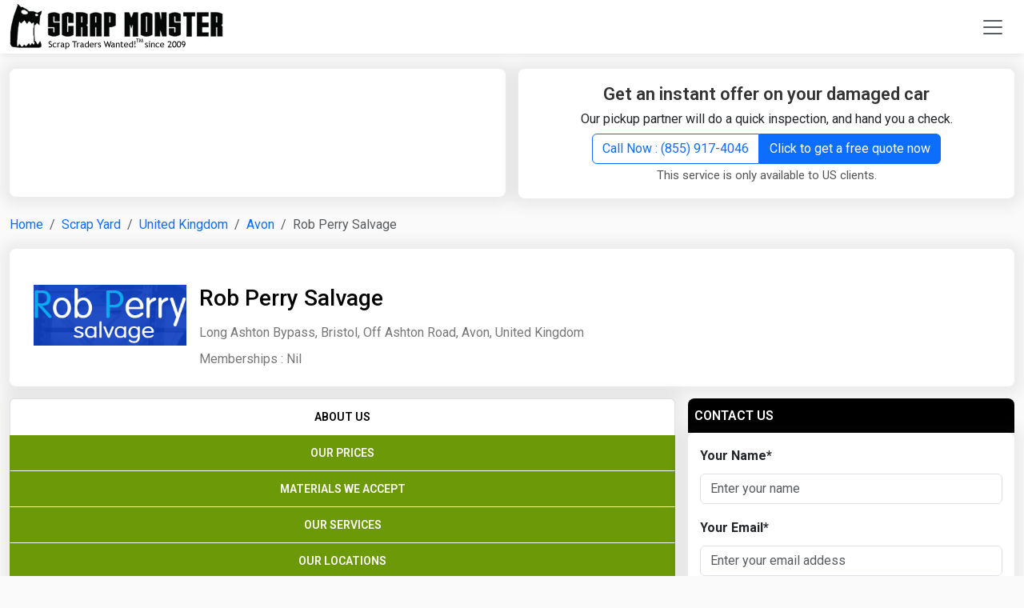

--- FILE ---
content_type: text/html; charset=UTF-8
request_url: https://www.scrapmonster.com/scrap-yard/rob-perry-salvage/60255
body_size: 20207
content:


<!DOCTYPE html><html lang="en"><head><meta charset="utf-8"><meta name="viewport" content="width=device-width, initial-scale=1"><title>Rob Perry Salvage - Scrap Yard in ,Avon - Scrap Prices | ScrapMonster</title><meta name="description" content="Rob Perry Salvage Scrap Yard. Recycling Centers in Long Ashton Bypass, Bristol,Off Ashton Road,,Avon, United Kingdom-ZIP:BS3 2JE. " /><meta name="keywords" content="Rob Perry Salvage Scrap Yard. Recycling Centers Long Ashton Bypass, Bristol,Off Ashton Road,,Avon, United Kingdom-ZIP:BS3 2JE. " /><link rel="canonical" href="https://www.scrapmonster.com/scrap-yard/rob-perry-salvage/60255"/><meta name="robots" content="index,follow"><meta name="robots" content="noodp"/><meta property="og:title" content="Rob Perry Salvage - Scrap Yard in ,Avon - Scrap Prices" /><meta property="og:description" content="Rob Perry Salvage Scrap Yard. Recycling Centers in Long Ashton Bypass, Bristol,Off Ashton Road,,Avon, United Kingdom-ZIP:BS3 2JE. "/><meta property="og:site_name" content="ScrapMonster" ><meta property="og:type" content="website"><meta property="og:locale" content="en" /><meta property="og:url" content="https://www.scrapmonster.com/scrap-yard/rob-perry-salvage/60255"><meta property="og:image" content="https://www.scrapmonster.com/images/logo.png" ><meta name="twitter:card" content="summary" /><meta name="twitter:description" content="Rob Perry Salvage Scrap Yard. Recycling Centers in Long Ashton Bypass, Bristol,Off Ashton Road,,Avon, United Kingdom-ZIP:BS3 2JE. " /><meta name="twitter:title" content="Rob Perry Salvage - Scrap Yard in ,Avon - Scrap Prices" /><meta name="twitter:image" content="https://www.scrapmonster.com/images/logo.png" /><link href="https://www.scrapmonster.com/theme2021/assets/images/fav.webp" rel="shortcut icon" /><link rel="apple-touch-icon" sizes="120x120" href="https://www.scrapmonster.com/theme2025/images/pwa/apple-touch-icon-120x120.png" /><link rel="apple-touch-icon" sizes="152x152" href="https://www.scrapmonster.com/theme2025/images/pwa/apple-touch-icon-152x152.png" /><link rel="apple-touch-icon" href="https://www.scrapmonster.com/theme2025/images/pwa/apple-touch-icon-152x152.png"><link rel="manifest" href="https://www.scrapmonster.com/manifest.json"><meta name="mobile-web-app-capable" content="yes"><meta name="apple-mobile-web-app-status-bar-style" content="black"><meta name="apple-mobile-web-app-title" content="ScrapMonster"><meta name="theme-color" content="#6c9908" /><meta http-equiv="X-UA-Compatible" content="IE=edge"/><link rel="amphtml" href="https://www.scrapmonster.com/amp/yardprofile/60255"> <script async src="https://pagead2.googlesyndication.com/pagead/js/adsbygoogle.js?client=ca-pub-0349095502657437" crossorigin="anonymous"></script> <script>// Load GPT asynchronously
 var googletag = googletag || {};
 googletag.cmd = googletag.cmd || [];
 (function() {
   var gads = document.createElement('script');
   gads.async = true;
   var useSSL = 'https:' == document.location.protocol;
   gads.src = (useSSL ? 'https:' : 'http:') +
       '//www.googletagservices.com/tag/js/gpt.js';
   var node = document.getElementsByTagName('script')[0];
   node.parentNode.insertBefore(gads, node);
 })();</script> <script async src="https://www.googletagmanager.com/gtag/js?id=G-GKE8B18ELG"></script> <script>window.dataLayer = window.dataLayer || [];
	  function gtag(){dataLayer.push(arguments);}
	  gtag('js', new Date());
	
	  gtag('config', 'G-GKE8B18ELG');</script> <script type="application/ld+json">{
				"@context": "https://schema.org",
				"@type": "WebSite",
				"url": "https://www.scrapmonster.com/",
				"potentialAction": {
					"@type": "SearchAction",
					"target": "https://www.scrapmonster.com/search/{search_term_string}",
					"query-input": "required name=search_term_string"
				}
			}</script> <script type="application/ld+json">{
		"@context": "https://schema.org",
		"@type": "WebPage",
		"name": "Rob Perry Salvage - Scrap Yard in ,Avon - Scrap Prices",
		"description": "Rob Perry Salvage Scrap Yard. Recycling Centers in Long Ashton Bypass, Bristol,Off Ashton Road,,Avon, United Kingdom-ZIP:BS3 2JE. ",
		"publisher": {
			"@type": "Organization",
			"name": "ScrapMonster Inc."
		}
	}</script> <script>PeddlePublisherEmbedConfig={publisherID:"5173097"},function(){if("function"!=typeof window.PeddlePublisherEmbed){if(!window.PeddlePublisherEmbedConfig||!window.PeddlePublisherEmbedConfig.publisherID)throw new Error("Unable to bootstrap Peddle Publisher Embed, make sure to set PeddlePublisherEmbedConfig.publisherID");const e=(d,i)=>{e.queue.push({operation:d,options:i})};e.queue=[],window.PeddlePublisherEmbed=e;const d=()=>{const e=document.createElement("script");e.type="text/javascript",e.async=!0,e.src="https://publisher-embed.peddle.com/api/v1/embed/"+window.PeddlePublisherEmbedConfig.publisherID;const d=document.getElementsByTagName("script")[0];d.parentNode.insertBefore(e,d)};window.addEventListener("load",d,!1)}}();</script> <link rel="preconnect" href="https://cdn.jsdelivr.net"><link href="https://cdn.jsdelivr.net/npm/bootstrap@5.3.3/dist/css/bootstrap.min.css" rel="stylesheet" integrity="sha384-QWTKZyjpPEjISv5WaRU9OFeRpok6YctnYmDr5pNlyT2bRjXh0JMhjY6hW+ALEwIH" crossorigin="anonymous"><style>body{background:#fafafa;font-family:"Roboto",sans-serif;font-weight:400;font-style:normal;line-height:28px}a{text-decoration:none}.navbar{background-color:#fff !important;-webkit-box-shadow:0 4px 6px 0 rgba(12, 0, 46, .05);box-shadow:0 4px 6px 0 rgba(12,0,46,.05);padding:0px}.dropdown-toggle::after{display:none}.nav-link{color:#000;font-weight:600;text-transform:uppercase;font-size:14px}.nav-link:hover{color:#6c9908}.nav-link:hover
i.hrotate{filter:progid: DXImageTransform.Microsoft.BasicImage(rotation=1);-webkit-transform:rotate(180deg);-moz-transform:rotate(180deg);-ms-transform:rotate(180deg);-o-transform:rotate(180deg);transform:rotate(180deg);display:inline-block}.headericon{font-size:20px}ul.dropdown-menu{min-width:12rem;border-color:#fff!important;-webkit-border-radius:0px;-webkit-border-bottom-right-radius:8px;-webkit-border-bottom-left-radius:8px;-moz-border-radius:0px;-moz-border-radius-bottomright:8px;-moz-border-radius-bottomleft:8px;border-radius:0px;border-bottom-right-radius:8px;border-bottom-left-radius:8px}ul.dropdown-menu-lang{min-width:5rem!important}.moremenu{top:55px!important;margin-left:25px;margin-right:25px}.moremenu
li{padding-left:15px;padding-right:15px}.moremenu li
a{text-decoration:none;color:#000;display:block;font-size:15px;padding:2px 0px;line-height:34px}.moremenu li
a.hlink{color:#6c9908;font-weight:600;font-size:18px;margin-top:5px;margin-bottom:5px}.offcanvas-header{background-color:#6c9908;color:#fff}.offcanvas-body{padding-top:0px}.hbtns{margin-left:5px!important}.navbar-toggler{border:0px}.navbar-toggler:focus,.navbar-toggler:active,.navbar-toggler-icon:focus{outline:none;box-shadow:none}.dropdown-item{background-color:#fff}.dropdown-item:hover{color:#fff;background-color:#6c9908}.videocatlink{max-width:225px;overflow:hidden;text-overflow:ellipsis}.animation{-webkit-animation-duration:0.3s;animation-duration:0.3s;-webkit-animation-fill-mode:both;animation-fill-mode:both;animation:slide-down 0.3s linear both}@-webkit-keyframes
slideDownIn{0%{-webkit-transform:translateY(-10px)}100%{-webkit-transform:translateY(0)}0%{-webkit-transform:translateY(-10)}}@keyframes
slideDownIn{0%{transform:translateY(-10px)}100%{transform:translateY(0)}0%{transform:translateY(-10px)}}.slideDownIn{-webkit-animation-name:slideDownIn;animation-name:slideDownIn}}@media (min-width: 576px){ul.dropdown-menu li:first-child{margin-top:10px}.dropdown-hmenu:hover .dropdown-menu{display:block}.moremenu{min-width:600px!important}}@media (min-width: 992px){.moremenu{min-width:990px!important}}@media (max-width: 992px){.hbtns{margin-left:0px;margin-bottom:15px!important;width:100%!important}.offcanvas-body ul.menuitems
li{border-bottom:1px solid #000}.offcanvas-body ul.menuitems li:last-child{border-bottom:0px solid #000}.videocatlink{width:100%;display:block;margin-bottom:15px;max-width:none}}@media (max-width:768px){.hbtns{margin-left:0px;margin-bottom:15px!important;width:100%!important}.videocatlink{width:100%;display:block;margin-bottom:15px;max-width:none}}hr{margin:0.8rem 0;color:inherit;border:0;border-top:var(--bs-border-width) solid;opacity: .25}hr.video{margin:0px;border-top:1px solid #fff!important;opacity:1!important}.whitebox{padding:15px;margin-bottom:15px;box-shadow:0 1px 16px 10px rgb(64 64 64 / 8%);border-radius:8px;width:100%;background-color:#fff !important;min-height:280px}.contentbox{padding:15px;margin-bottom:15px;box-shadow:0 1px 16px 10px rgb(64 64 64 / 8%);border-radius:8px;width:100%;background-color:#fff !important}.greenbox{padding:15px;margin-bottom:15px;box-shadow:0 1px 16px 10px rgb(64 64 64 / 8%);border-radius:8px;width:100%;background-color:#6c9908 !important;color:#FFF}.greenbox
h2.h4heading{color:#fff}.greenbox
div.comntxt{color:#efefef}.text-left{text-align:left!important}.quoteintroitemhead{color:#6c9908;padding:0px 0px 5px 0px;font-size:20px !important;font-weight:500;margin:0px;text-align:left}.newshead{margin:10px 0px 0px 0px;color:#333;text-decoration:none;font-size:18px;font-weight:600;line-height:26px}.newshead
a{color:#333;text-decoration:none;font-size:18px;font-weight:500}.newsdate{color:#555;font-size:14px}.newsdate
a{color:#555}.cnamehead{line-height:20px;margin-bottom:10px;color:#333;text-decoration:none;font-size:20px;font-weight:500;line-height:28px}.cnamehead
a{color:#333;text-decoration:none;font-size:20px;font-weight:500;line-height:28px}.btn-success{--bs-btn-color:#fff;--bs-btn-bg:#6c9908;--bs-btn-border-color:#6c9908;--bs-btn-hover-color:#fff;--bs-btn-hover-bg:#577b07;--bs-btn-hover-border-color:#577b07;--bs-btn-focus-shadow-rgb:60, 153, 110;--bs-btn-active-color:#fff;--bs-btn-active-bg:#577b07;--bs-btn-active-border-color:#577b07;--bs-btn-active-shadow:inset 0 3px 5px rgba(0,0,0,0.125);--bs-btn-disabled-color:#fff;--bs-btn-disabled-bg:#88c10b;--bs-btn-disabled-border-color:#88c10b}.btn-warning{--bs-btn-color:#fff;--bs-btn-bg:#ff6f06;--bs-btn-border-color:#ff6f06;--bs-btn-hover-color:#fff;--bs-btn-hover-bg:#df6105;--bs-btn-hover-border-color:#df6105;--bs-btn-focus-shadow-rgb:217, 164, 6;--bs-btn-active-color:#fff;--bs-btn-active-bg:#df6105;--bs-btn-active-border-color:#df6105;--bs-btn-active-shadow:inset 0 3px 5px rgba(0,0,0,0.125);--bs-btn-disabled-color:#fff;--bs-btn-disabled-bg:#fb9a54;--bs-btn-disabled-border-color:#fb9a54}.btn-black{--bs-btn-color:#fff;--bs-btn-bg:#333;--bs-btn-border-color:#333;--bs-btn-hover-color:#fff;--bs-btn-hover-bg:#000;--bs-btn-hover-border-color:#000;--bs-btn-focus-shadow-rgb:217, 164, 6;--bs-btn-active-color:#fff;--bs-btn-active-bg:#000;--bs-btn-active-border-color:#000;--bs-btn-active-shadow:inset 0 3px 5px rgba(0,0,0,0.125);--bs-btn-disabled-color:#fff;--bs-btn-disabled-bg:#555;--bs-btn-disabled-border-color:#555}.btn-outline-success{--bs-btn-color:#6c9908;--bs-btn-border-color:#6c9908;--bs-btn-hover-color:#fff;--bs-btn-hover-bg:#6c9908;--bs-btn-hover-border-color:#6c9908;--bs-btn-focus-shadow-rgb:25, 135, 84;--bs-btn-active-color:#fff;--bs-btn-active-bg:#6c9908;--bs-btn-active-border-color:#6c9908;--bs-btn-active-shadow:inset 0 3px 5px rgba(0,0,0,0.125);--bs-btn-disabled-color:#6c9908;--bs-btn-disabled-bg:transparent;--bs-btn-disabled-border-color:#6c9908;--bs-gradient:none}.magnifier{background-color:white;background-image:url('https://www.scrapmonster.com/theme2025/images/magnifier.png');background-position:10px 6px;background-repeat:no-repeat;padding-left:40px;width:60%;float:right}.magnifierspec{width:70%}input.magnifier:focus{width:100%;transition:width 0.5s}input.magnifier:focus,input.magnifier:active,input.magnifier:focus{outline:none;box-shadow:none}.h1heading{font-size:22px;margin:0px;padding:0px;line-height:30px}.h1heading::after{content:'\F285';font-family:'bootstrap-icons';font-size:22px;color:#000;top:5px;position:relative;font-weight:500;margin-left:10px;width:22px;height:23px}.h1heading
a{color:#333;text-decoration:none;font-weight:600}.h1headingwhite{font-size:22px;margin:0px;padding:0px;line-height:26px}.h1headingwhite
a{color:#fff;text-decoration:none;font-weight:600}.h2subheading{font-size:20px;margin:0px;padding:0px;line-height:30px}.h2subheading
a{color:#333;text-decoration:none;font-weight:600}.h2heading{margin:0px;font-size:18px;line-height:26px;background-color:#000;padding:10px 15px;border-radius:8px 8px 0px 0px;color:#fff}.h2heading
a{font-size:18px;color:#fff;font-weight:500;text-decoration:none}table.yardprtable tbody tr td
a{color:#000;text-decoration:none;max-width:280px;overflow:hidden;text-overflow:ellipsis;white-space:nowrap;display:block}table.prtable tbody tr td
a{color:#000;text-decoration:none;max-width:180px;overflow:hidden;text-overflow:ellipsis;white-space:nowrap;display:block}table.prtable tbody tr
td.subhead{font-size:18px;font-weight:600}table.prtable tbody tr
td.tunit{font-size:14px}table.prtable tbody tr td.tunit
span{max-width:65px;overflow:hidden;text-overflow:ellipsis;white-space:nowrap;display:block}table.prtable tbody tr td.subhead
a{color:#000}table.prtable thead tr
th{font-weight:400;color:#555}table.prtable thead tr
th{background-color:#fcfcfc;font-size:14px;font-weight:500;text-transform:uppercase}table.prtable thead tr th:first-child{border-left:0px}table.prtable thead tr th:last-child{border-right:0px}table.prtable tbody tr td:first-child{border-left:0px}table.prtable tbody tr td:last-child{border-right:0px}table.prtable tbody tr:last-child{border-bottom:0px}table.prtable tbody tr:last-child
td{border-bottom:0px}.tableresponsiveborder{border:1px solid #ddd;-webkit-border-bottom-right-radius:8px;-webkit-border-bottom-left-radius:8px;-moz-border-radius-bottomright:8px;-moz-border-radius-bottomleft:8px;border-bottom-right-radius:8px;border-bottom-left-radius:8px}table.prtable tbody tr:last-child td:last-child{-webkit-border-bottom-right-radius:8px;-moz-border-radius-bottomright:6px;border-bottom-right-radius:8px}.prtable
.priceup{color:green;font-weight:600}.prtable
.pricedown{color:red;font-weight:600}.prtable
.pricesame{color:#777}.prtable .pricedown text-center{color:red;font-weight:600}.prtable .pricesame text-center{color:#777}.prtable
.seeall{color:#333}.prtable .seeall
a{color:#2e65fe;text-decoration:none;font-weight:500}.seeall
a.accss{color:#fff;text-decoration:none;float:inline-end}.subnote{font-size:15px;color:#555}.newsboxborder{border-bottom:1px solid #ddd;border-right:1px solid #ddd;padding:15px}.newsboxborder:nth-child(1){padding-top:0px}.newsboxborder:nth-child(2){padding-top:0px}.newsboxborder:nth-child(3){padding-top:0px}.newsboxborder:nth-child(4){padding-top:0px}.newsboxborder:nth-child(4n){border-right:0px}a.seeall{color:#2e65fe;text-decoration:none;font-weight:500;font-size:16px}.headeradmargin{margin-top:88px}.googleheaderadmargin{margin-top:70px}.mintabheight{min-height:335px}.blackbox{background-color:#000;padding:15px 15px 0px 15px;border-radius:6px}.h1headingwht{margin-bottom:0px;line-height:30px}.h1headingwht
a{font-size:22px;color:#fff;text-decoration:none;font-weight:600}.videonewshead
a{font-size:20px;color:#fff;text-decoration:none;font-weight:600}h3.videonewssubhead{font-size:18px!important;color:#fff;text-decoration:none;font-weight:500;line-height:26px!important}h3.videonewssubhead
a{color:#fff;text-decoration:none}.videonewsdate{color:#888;font-size:13px}.videonewsbrdr{color:#eee;opacity:1}.imgcontainer{position:relative;text-align:center;color:white;max-height:137px;overflow:hidden}.bottom-left-sell{position:absolute;bottom:10px;left:10px;background-color:#005b71;padding:2px 20px;border-radius:20px}.bottom-left-buy{position:absolute;bottom:10px;left:10px;background-color:#6c9908;padding:2px 20px;border-radius:20px}.mplocation{padding:0px;margin:0px;color:#6c9908}.mplocation
a{color:#6c9908;text-decoration:none;font-size:16px}.counticon{color:#6c9908;font-size:35px;line-height:normal;margin-right:10px;width:35px;width:43px}.counttext{color:#6c9908;font-size:18px;font-weight:600;line-height:20px}.counttext
span{color:#555;font-size:16px;font-weight:normal}.joinformcontrol{background-color:#efefef;border:1px solid #ddd}.h4heading{font-size:22px;color:#333;font-weight:600;line-height:26px;text-align:center}.h4heading
a{color:#000}.h4headingsmall{font-size:16px;color:#333;font-weight:600;line-height:26px;text-align:center}.comntxt{font-size:15px;color:#555}.shopborder{border-bottom:1px solid #ddd;padding:10px}.shopborder:last-child{border-bottom:0px solid #ddd}.shopitemname
a{font-size:16px;font-weight:600;color:#555;text-decoration:none}.orangebtn{background-color:#ff6f06;border-color:#ff6f06;padding:5px 20px;margin-left:5px;font-size:16px}.orangebtn:hover{background-color:#ea690a;border-color:#ea690a}.comprehensiveicon{color:#6c9908;font-size:35px;line-height:normal;margin-bottom:10px;display:block}.subscibertype{font-size:16px;font-weight:600;text-transform:capitalize}.orangeltr{color:#ff6f06}.greenltr{color:#6c9908}.comprehensivehead{font-size:20px;font-weight:600;color:#333}.comprehensivetxt{font-size:16px;font-weight:normal;color:#555}.detailtxt
a{font-size:16px;font-weight:normal;color:#6c9908;text-decoration:none}.wbborder{border:1px solid #ddd}.serviceheader{font-size:30px;font-weight:600;padding:30px;text-align:center;display:block}.comprehensive{background-color:#efefef}.compbox{padding:15px;border-radius:8px;width:100%;background-color:#fff}.compbox:hover{background-color:#6c9908;color:#fff}.compbox:hover
i{color:#fff}.compbox:hover
div.comprehensivehead{color:#fff}.compbox:hover
div.comprehensivetxt{color:#fff}.compbox:hover div.detailtxt
a{color:#fff}.compbox:hover
div.subscibertype{color:#CF3}.compbox:hover div.subscibertype
span{color:#CF3}.footerarea{background-color:#000;padding:30px 30px 0px 30px}.footerlist li:first-child{text-transform:capitalize;font-weight:600;font-size:17px;color:#fff;padding:0 0 20px 0}.footerlist
li{padding-bottom:10px;color:#efefef}.footerlist li
a{color:#efefef;text-decoration:none;font-size:15px}.mr10{margin-right:10px}.socialicon li
a{color:#efefef;font-size:20px;margin-right:50px}.socialicon .list-inline-item i:first-child{margin-left:0px}.footerbrdr{color:#fff;margin-top:0px}.footertext{font-size:16px;color:#ddd;text-align:center;line-height:40px}.footerlogo{width:12%}.blackicon{color:#000}#btn-back-to-top{position:fixed;bottom:50px;right:20px;display:none;z-index:15000;border:2px solid #efefef;font-weight:700;width:48px;text-align:center;padding:5px;font-size:22px}#footermenu{display:none;position:fixed;bottom:0px;z-index:15000}.footmenu{text-align:center;border-top:1px solid #ddd;color:#fff;height:60px;background-color:#FFF}.footmenu
ul{margin:0 auto;padding:0px}.footmenu ul
li{border-right:1px solid #fff;text-align:center;padding:5px 0px!important;margin:0px!important;width:19%;line-height:18px}.footmenu ul li:last-child{border:0px}.footmenu ul li
a{color:#fff;text-decoration:none;font-size:12px;font-weight:500}.footmenu ul li a
i{margin-bottom:0px;font-size:18px}.searchoverlay{height:0%;width:100%;position:fixed;top:0;left:0;background-color:rgba(0,0,0,.9);transition: .5s;overflow:scroll}.searchoverlay
.closebtn{position:absolute;right:45px;top:125px;font-size:30px;cursor:pointer;color:#fff}.searchoverlay-content{position:relative;top:25%;width:80%;text-align:center;margin-top:30px;margin:auto;overflow:hidden}.searchtitle{font-size:20px;color:#fff;margin:0 0 15px 0;padding:10px;border-bottom:1px solid #fff}.adfreepromo{display:block;padding:4px 5px;font-size:12px;color:#777;text-decoration:none;text-align:center;line-height:20px;margin-bottom:15px}.headad{min-height:80px;margin:0 auto;text-align:center}.footad{min-height:250px;margin:0 auto;text-align:center}.catbadge{padding:6px 20px;border:1px solid #d0d0d0;background:#efefef;color:#666;border-radius:8px;margin:0 15px 15px 0;float:left;font-weight:500;overflow:hidden;text-overflow:ellipsis;white-space:nowrap;text-decoration:none}.carpickup{padding:0px}.carpickup
li{font-size:18px;color:#555;font-weight:500;padding:5px 5px 5px 15px}.carpickup li
i{font-size:20px;color:#6c9908;margin-right:5px}table.pricetable tr td
a{color:#000}table.pricetable tr.pricelistsubhead
td{background-color:#f6f6f6;font-size:16px;font-weight:500}.linkgroup{margin:0px;padding:10px 0px;display:block;clear:both}.linkgroup
h2{margin:0px 0px 15px 0px;padding:0px;width:100%;display:block;font-size:22px;color:#000;font-weight:600}.linkgroup h2
a{width:100%;display:block;font-size:20px;color:#000;font-weight:600}.linkgroup
a{padding:5px;color:#555;font-size:16px;float:left}.linkgroup a:not(:last-child)::after{content:" | ";font-size:1em;color:#555;padding:0 .25em}.linkgroup
a.seclabel{color:#000;font-weight:600}.linkgroup  a.seclabel::after{content:" : ";font-size:1em;color:#555;padding:0 .25em}.linkgroup
span.seclabel{color:#000;font-weight:600}.linkgroup  span.seclabel::after{content:" : ";font-size:1em;color:#555;padding:0 .25em}.mainnewshead{color:#333;text-decoration:none;font-size:30px;font-weight:600;line-height:40px;margin-top:15px}.mainnewshead
a{color:#333}div.pricetabs{background-color:#6c9908;border-bottom:0px}div.pricetabs button.nav-link{font-weight:400;color:#fff;width:20%;text-align:center;border:0px;border-right:1px solid #fff;-webkit-border-radius:0px;-moz-border-radius:0px;border-radius:0px}div.pricetabs button.nav-link:last-child{border-right:0px}ul.pricecatlist li:first-child{color:#fff;background-color:#000;font-size:16px;font-weight:500;line-height:26px;padding:10px 8px !important;text-transform:uppercase;margin:0;-webkit-border-top-left-radius:8px;-webkit-border-top-right-radius:8px;-moz-border-radius-topleft:8px;-moz-border-radius-topright:8px;border-top-left-radius:8px;border-top-right-radius:8px}ul.pricecatlist
li{list-style:none;padding:8px;border-bottom:1px solid #efefef;font-weight:400}ul.pricecatlist li
a{color:#000;text-decoration:none;display:block}div.pricetabs{background-color:#6c9908}div.pricetabs button.nav-link{font-weight:400;color:#fff;width:20%;text-align:center;border:0px;border-right:1px solid #fff;-webkit-border-radius:0px;-moz-border-radius:0px;border-radius:0px}div.pricetabs button.nav-link:last-child{border-right:0px}ul.pricecatlist li:first-child{color:#fff;background-color:#000;font-size:16px;font-weight:500;line-height:26px;padding:10px 8px !important;text-transform:uppercase;margin:0;-webkit-border-top-left-radius:8px;-webkit-border-top-right-radius:8px;-moz-border-radius-topleft:8px;-moz-border-radius-topright:8px;border-top-left-radius:8px;border-top-right-radius:8px}ul.pricecatlist
li{list-style:none;padding:8px;border-bottom:1px solid #efefef;font-weight:400}ul.pricecatlist li
a{color:#000;text-decoration:none;display:block}.pointlist{margin:15px 0px 15px 50px;padding:0px}.pointlist
li{padding:5px 0px}.pointlist li
a{color:#333;font-weight:500}.pdescsubhead{font-size:18px;font-weight:500;margin:15px 0px 5px 0px}.textleft{text-align:left}.table thead tr.pricelistlabels
th{background-color:#efefef}.table tbody tr
td.sphead{font-size:16px;color:#999;font-weight:500;text-align:center;max-width:100px}.table tbody tr
td.spprice{font-size:22px;color:#555;font-weight:600;text-align:center}.table tbody tr
td.sppricehigh{font-size:22px;color:green;font-weight:600;text-align:center}.table tbody tr
td.sppricelow{font-size:22px;color:#fb0000;font-weight:600;text-align:center}.graphcover{display:block;padding:0;width:100%;text-align:center}.chartrange
li.active{background-color:#6c9908}.chartrange
li{float:left;width:16.66%}.spchartname{background-color:#efefef;text-align:center;padding:9px 0!important}.spchartname
a{color:#000;font-size:13px;width:100%;text-decoration:none;text-transform:uppercase;font-weight:700}.spchartarrow_box{position:relative;border:0 solid #6c9908}.spchartarrow_box
a{color:#fff}.spchartarrow_box:after,.spchartarrow_box:before{top:100%;left:50%;border:solid transparent;content:" ";height:0;width:0;position:absolute;pointer-events:none}.spchartarrow_box:before{border-color:rgba(108,153,8,0);border-top-color:#6c9908;border-width:10px;margin-left:-10px}.spchartarrow_box:after{border-color:rgba(108,153,8,0);border-top-color:#6c9908;border-width:7px;margin-left:-7px}.graphmargin{margin-top:20px}.metalmarketupdate{margin:0px;padding:0px}.metalmarketupdate
li{list-style:none;padding:10px 0px;margin-bottom:10px;font-size:18px;color:#000;border-bottom:1px solid #ddd}.metalmarketupdate li:first-child{padding:0px 0px 10px 0px}.metalmarketupdate li:last-child{border:0px;padding-bottom:0px}.metalmarketupdate li
a{font-size:18px;color:#000;text-decoration:none}.metalmarketupdate li
span{display:block;font-size:14px;color:#555;padding:5px 0px}.faq{margin:0px;padding:0px}.qacollapsible{font-size:18px;font-weight:400;color:#000;list-style:none;padding:10px 0px 15px 0px;cursor:pointer}.qacollapsible::after{content:"+";font-size:20px;color:#000;float:right}.qaactive::after{content:"-";font-size:20px;color:#000;float:right}.qaactive,.qacollapsible:hover{}.qacontent{padding:0px 0px 20px 0px;color:#555;font-size:16px;list-style:none;display:none}.pnote{color:#555;font-size:14px}.pnote
sup{font-size:18px;color:#F00;font-weight:700;position:relative;top:2px}.pricesummary{font-size:20px;font-weight:500;color:#555}.line-with-text{position:relative;text-align:center;font-weight:600;text-transform:uppercase}.line-with-text::before,.line-with-text::after{content:"";position:absolute;top:50%;width:40%;height:1px;background-color:#ccc}.line-with-text::before{left:0}.line-with-text::after{right:0}.line-with-text
span{position:relative;z-index:1;padding:0 20px;background-color:white}.callnow{font-size:18px;font-weight:600;text-align:center}.callnowphone{font-size:20px;font-weight:500;text-align:center;padding:10px 0px;display:block;width:100%}.logobox{height:83px;text-align:center}.logobox
img{height:83px;width:auto;margin:0 auto}.mainlogo{position:relative}.yardpriceterms{margin:0px 0px 30px 0px;padding:0px}.yardpriceterms
li{margin:0px;padding:2px 0px;list-style:inside}#homechart{min-height:466px;text-align:center}#homecalculator{min-height:466px;text-align:center}.yardchartname{text-align:center;font-size:20px;font-weight:500;color:#555;padding:10px}.myaccountmenu{left:-150px}.searchmaterialitems{border:1px solid #ddd!important;z-index:100000;max-height:400px;width:400px;background:#efefef;overflow:scroll}.legend{font-size:16px;font-weight:500;color:#000}.lds-ellipsis,
.lds-ellipsis
div{box-sizing:border-box}.lds-ellipsis{display:inline-block;position:relative;width:80px;height:20px}.lds-ellipsis
div{position:absolute;top:6px;width:13.33333px;height:13.33333px;border-radius:50%;background:currentColor;animation-timing-function:cubic-bezier(0, 1, 1, 0);background:#FFF}.lds-ellipsis
div.green{position:absolute;top:33.33333px;width:13.33333px;height:13.33333px;border-radius:50%;background:currentColor;animation-timing-function:cubic-bezier(0, 1, 1, 0);background:#6c9908}.lds-ellipsis div:nth-child(1){left:8px;animation:lds-ellipsis1 0.6s infinite}.lds-ellipsis div:nth-child(2){left:8px;animation:lds-ellipsis2 0.6s infinite}.lds-ellipsis div:nth-child(3){left:32px;animation:lds-ellipsis2 0.6s infinite}.lds-ellipsis div:nth-child(4){left:56px;animation:lds-ellipsis3 0.6s infinite}@keyframes lds-ellipsis1{0%{transform:scale(0)}100%{transform:scale(1)}}@keyframes lds-ellipsis3{0%{transform:scale(1)}100%{transform:scale(0)}}@keyframes lds-ellipsis2{0%{transform:translate(0,0)}100%{transform:translate(24px,0)}}#registerbox{min-height:538px}.dropdown-hmenu{height:44px}.lawstatelist{padding:5px 15px;color:#000}.lawstatelist
a{color:#000}.cnlist
a{color:#000;padding:5px;display:block}.badgemargin{width:50px;margin:15px 10px 0px 0px}.badgesubhead{font-size:20px;font-weight:500}.bsection{border-bottom:1px solid #ddd;margin-bottom:25px}.mreg{line-height:16px;font-weight:500}.about-heading{color:#000;font-size:20px;font-weight:500;padding:0px 0px 15px 0;margin:0;border-bottom:1px solid #ddd}.about{margin-top:30px}.audiencebox{background-color:#fbfbfb;border:2px solid #ddd;padding:10px;-webkit-border-radius: .5em;-moz-border-radius: .5em;border-radius: .5em}.audienceboxhead{font-size:18px;font-weight:500;color:#555}i.abtic{font-size:50px;color:#6c9908;margin:15px 0px;display:block}.trafficboxes{padding:30px 15px;display:block;clear:both}.text-right{text-align:right !important}.text-left{text-align:left !important}.img-wrapper{position:relative}.newsplayericonsmall{color:#F00;font-size:60px;position:absolute;top:50%;left:50%;transform:translate(-50%,-50%);-ms-transform:translate(-50%,-50%);cursor:pointer}.youtubepromo{font-size:13px;color:#777;line-height:24px}.peddlead{background-color:#fff;padding:10px}.servicelimit{font-size:13px;color:#777}.peddlehead{font-size:20px;color:#333;font-weight:600;line-height:22px;text-align:center}.peddlehead
span{color:#0a58ca;text-decoration:underline}.callnowphonehead{font-size:20px;font-weight:500;text-align:center;padding:5px 0px;display:block;width:100%}.white-bg{background-color:#FFF}.libor{border-bottom:1px solid #ddd;list-style:none;padding:0px;margin:0px;height:1px}.page-subheading{color:#000;font-size:22px;font-weight:500;padding:0px;margin:0px}.autherlistname{color:#555 !important;font-weight:500;font-size:20px;margin-bottom:5px}.autherarticles{font-weight:500;padding:15px 0}.authorslist{border-bottom:1px solid #ddd;padding:15px 0!important}.authorslist:last-child{border:0;padding-bottom:0!important}div.innernewsdetails
table{--bs-table-color-type:initial;--bs-table-bg-type:initial;--bs-table-color-state:initial;--bs-table-bg-state:initial;--bs-table-color:var(--bs-emphasis-color);--bs-table-bg:var(--bs-body-bg);--bs-table-border-color:var(--bs-border-color);--bs-table-accent-bg:transparent;--bs-table-striped-color:var(--bs-emphasis-color);--bs-table-striped-bg:rgba(var(--bs-emphasis-color-rgb), 0.05);--bs-table-active-color:var(--bs-emphasis-color);--bs-table-active-bg:rgba(var(--bs-emphasis-color-rgb), 0.1);--bs-table-hover-color:var(--bs-emphasis-color);--bs-table-hover-bg:rgba(var(--bs-emphasis-color-rgb), 0.075);table-layout:auto;width:auto;min-width:50%;margin-bottom:1rem;vertical-align:top;border-color:var(--bs-table-border-color)}div.innernewsdetails table>:not(caption)>*{border-width:var(--bs-border-width) 0}div.innernewsdetails table tbody,td,tfoot,th,thead,tr{border-color:inherit;border-style:solid;border-width:0}div.innernewsdetails table>:not(caption)>*>*{border-width:0 var(--bs-border-width)}div.innernewsdetails table>:not(caption)>*>*{padding: .5rem .5rem;color:var(--bs-table-color-state, var(--bs-table-color-type, var(--bs-table-color)));background-color:var(--bs-table-bg);border-bottom-width:var(--bs-border-width);box-shadow:inset 0 0 0 9999px var(--bs-table-bg-state, var(--bs-table-bg-type, var(--bs-table-accent-bg)))}div.innernewsdetails table tr
td{font-size:16px}div.innernewsdetails table tr td
p{padding:0px;margin:0px}.tox-promotion{display:none!important}.tox-statusbar__branding{display:none!important}.sm-peddle-button{cursor:pointer}.sm-peddle-button-link{color:#00C}.sm-peddle-button-link:hover{color:#00C;text-decoration:none}p.peddletip{margin:0px 0px 2px 0px;display:block;clear:both;font-size:12px;color:#777;text-align:center}.hadbox{min-height:160px;background-color:#fff}.newsyoutube{color:#F00;margin-right:5px;font-size:20px}.expnote{font-size:15px;color:#777;margin:5px 0px;font-style:italic}@media (max-width:768px){.magnifier{width:100%}.footmenu ul li a
i{display:block}.imgcontainer{max-height:none}.hidemobile{display:none}.table>:not(caption)>*>*{padding: .5rem .3rem}table.prtable tbody tr td
a.pcatlink{color:#000;text-decoration:none;max-width:130px;overflow:hidden;text-overflow:ellipsis;white-space:nowrap;display:block}.chartrange
li{float:left;width:16.33%}}@media (max-width:992px){.newshead{margin-top:0px}.newsbor{border-bottom:1px solid #dddd;padding-bottom:15px}.newsboxborder{border:0px}}@media (min-width: 992px){.sticky-lg-top{position:-webkit-sticky;position:sticky;top:98px;z-index:auto!important}}.adslot_header{width:728px;height:90px;margin:0 auto}.adslot_midpage{width:336px;height:280px;margin:0 auto;background:#FFF;text-align:center;padding:15px}@media (min-width: 801px){.adslot_header{width:728px;height:90px!important;margin:0 auto}}@media (max-width: 800px){.adslot_header{width:728px;height:280px}.adslot_midpage{width:336px;height:280px;margin:0 auto}}@media (max-width:500px){.adslot_header{width:336px;height:280px}.adslot_midpage{width:336px;height:280px;margin:0 auto}}</style></head><body>
<header>
<nav class="navbar navbar-expand-xxl fixed-top" aria-label="Offcanvas navbar large"><div class="container-fluid">
<a class="navbar-brand" href="https://www.scrapmonster.com/"><img src="https://www.scrapmonster.com/theme2025/images/logo.webp" class="img-fluid mainlogo d-none d-sm-block" alt="ScrapMonster"><img src="https://www.scrapmonster.com/theme2025/images/pwa/logo.png" class="img-fluid mainlogo d-block d-sm-none" alt="ScrapMonster"></a>
<a class="btn btn-success px-lg-2 d-block d-sm-none mreg" href="https://www.scrapmonster.com/register"  >
Register      </a>
<button class="navbar-toggler" type="button" data-bs-toggle="offcanvas" data-bs-target="#offcanvasNavbar2" aria-controls="offcanvasNavbar2" aria-label="Toggle navigation">
<span class="navbar-toggler-icon"></span>
</button><div class="offcanvas offcanvas-end" tabindex="-1" id="offcanvasNavbar2" aria-labelledby="offcanvasNavbar2Label"><div class="offcanvas-header"><p class="offcanvas-title" id="offcanvasNavbar2Label">ScrapMonster</p>
<button type="button" class="btn-close closebtn" data-bs-dismiss="offcanvas" aria-label="Close"></button></div><div class="offcanvas-body"><ul class="navbar-nav justify-content-end flex-grow-1 pe-3 mt-1 menuitems"><li class="nav-item dropdown dropdown-hmenu position-static">
<a class="nav-link dropdown-toggle" href="https://www.scrapmonster.com/scrap-prices">
Scrap Metal Prices <i class="bi bi-chevron-down hrotate"></i>
</a><ul class="dropdown-menu shadow-sm animation slideDownIn"><li><a class="dropdown-item" href="https://www.scrapmonster.com/scrap-metal-prices/united-states">United States</a></li><li><a class="dropdown-item" href="https://www.scrapmonster.com/north-american-scrap-prices">North America</a></li><li><a class="dropdown-item" href="https://www.scrapmonster.com/china-scrap-prices">China</a></li><li><a class="dropdown-item" href="https://www.scrapmonster.com/india-scrap-prices">India</a></li><li><a class="dropdown-item" href="https://www.scrapmonster.com/european-scrap-prices">Europe</a></li></ul></li><li class="nav-item dropdown dropdown-hmenu position-static">
<a class="nav-link dropdown-toggle" href="https://www.scrapmonster.com/news">
News <i class="bi bi-chevron-down hrotate"></i>
</a><ul class="dropdown-menu shadow-sm animation slideDownIn"><li><a class="dropdown-item" href="https://www.scrapmonster.com/news/waste-recycling">Recycling News</a></li><li><a class="dropdown-item" href="https://www.scrapmonster.com/news/metals-steel">Metals &amp; Steel</a></li><li><a class="dropdown-item" href="https://www.scrapmonster.com/news/precious-metals">Precious Metals</a></li><li><a class="dropdown-item" href="https://www.scrapmonster.com/news/mining">Mining</a></li><li><a class="dropdown-item" href="https://www.scrapmonster.com/video-news">Video News</a></li></ul></li><li class="nav-item dropdown dropdown-hmenu position-static">
<a class="nav-link dropdown-toggle" href="https://www.scrapmonster.com/scrap-marketplace">
Marketplace <i class="bi bi-chevron-down hrotate"></i>
</a><ul class="dropdown-menu shadow-sm animation slideDownIn"><li><a class="dropdown-item" href="https://www.scrapmonster.com/scrap-marketplace/sell">Scrap Sell Offers</a></li><li><a class="dropdown-item" href="https://www.scrapmonster.com/scrap-marketplace/buy">Scrap Buy Requests</a></li><li><a class="dropdown-item" href="https://www.scrapmonster.com/junk-cars">Junk Cars</a></li></ul></li><li class="nav-item dropdown dropdown-hmenu position-static">
<a class="nav-link dropdown-toggle" href="https://www.scrapmonster.com/metal-prices">
Metal Prices <i class="bi bi-chevron-down hrotate"></i>
</a><ul class="dropdown-menu shadow-sm animation slideDownIn"><li><a class="dropdown-item"  href="https://www.scrapmonster.com/steel-prices">Steel</a></li><li><a class="dropdown-item" href="https://www.scrapmonster.com/metal-exchange-prices">Metal Futures</a></li><li><a class="dropdown-item" href="https://www.scrapmonster.com/metal-prices/base-metals">Base Metals</a></li><li><a class="dropdown-item" href="https://www.scrapmonster.com/metal-prices/minor-metals">Minor Metals</a></li><li><a class="dropdown-item" href="https://www.scrapmonster.com/metal-prices/rare-earth">Rare Earth</a></li><li><a class="dropdown-item" href="https://www.scrapmonster.com/metal-prices/steel">ISE Steel</a></li><li><a class="dropdown-item" href="https://www.scrapmonster.com/metal-prices/ferroalloys">Ferroalloys</a></li><li><a class="dropdown-item" href="https://www.scrapmonster.com/metal-prices/refractories">Refractories</a></li><li><a class="dropdown-item" href="https://www.scrapmonster.com/metal-prices/raw-materials">Raw Materials</a></li></ul></li><li class="nav-item dropdown dropdown-hmenu position-static">
<a class="nav-link dropdown-toggle"  href="https://www.scrapmonster.com/scrap-yards" title="Yard Finder">
Scrap Yards <i class="bi bi-chevron-down hrotate"></i>
</a><ul class="dropdown-menu shadow-sm animation slideDownIn"><li><a class="dropdown-item" href="https://www.scrapmonster.com/scrap-yard/united-states/"  title="USA Scrap Yards">USA Scrap Yards</a></li><li><a class="dropdown-item" href="https://www.scrapmonster.com/scrap-yard/canada/"  title="Canada Scrap Yards">Canada Scrap Yards</a></li><li><a class="dropdown-item" href="https://www.scrapmonster.com/scrap-yard-prices"  title="Scrap Yard Prices">Scrap Yard Prices</a></li><li><a class="dropdown-item" href="https://www.scrapmonster.com/scrap-yard-prices/united-states"  title="USA Scrap Yard Prices">USA Scrap Yard Prices</a></li><li><a class="dropdown-item" href="https://www.scrapmonster.com/scrap-yard-prices/canada"  title="Canada Scrap Yard Prices">Canada Scrap Yard Prices</a></li><li><a class="dropdown-item" href="https://www.scrapmonster.com/catalytic-converter-scrap-price"  title="Catalytic Converter Scrap Price">Catalytic Converter Scrap Price</a></li></ul></li><li class="nav-item dropdown dropdown-hmenu position-static">
<a class="nav-link" href="#" role="button" data-bs-toggle="dropdown" aria-expanded="false">
More   <i class="bi bi-chevron-down hrotate"></i>
</a><ul class="dropdown-menu dropdown-menu-end moremenu shadow-sm  animation slideDownIn" data-bs-popper="static"><li class="row"><div class="col-md-3">
<a class="hlink"  href="https://www.scrapmonster.com/scrap-prices"  title="Scrap Metal Prices">Scrap Metal Prices</a>
<a href="https://www.scrapmonster.com/scrap-prices/category/Aluminum-Scrap/116/1/1" title="Aluminum Scrap Prices ">Aluminum Scrap</a>
<a href="https://www.scrapmonster.com/scrap-prices/category/BrassBronze/157/1/1"  title="Brass/Bronze Prices ">Brass/Bronze</a>
<a href="https://www.scrapmonster.com/scrap-prices/category/Copper-Scrap/128/1/1"  title="Copper Scrap Prices ">Copper Scrap</a>
<a href="https://www.scrapmonster.com/scrap-prices/category/Electronics-Scrap/2/1/1"  title="Electronics Scrap Prices ">Electronics Scrap</a>
<a href="https://www.scrapmonster.com/scrap-prices/category/Lead-Scrap/112/1/1"  title="Lead Scrap Prices ">Lead Scrap</a>
<a href="https://www.scrapmonster.com/scrap-prices/category/Stainless-Steel/151/1/1"  title="Stainless Steel Scrap Prices ">Stainless Steel Scrap</a>
<a href="https://www.scrapmonster.com/scrap-prices/category/Stainless-Steel/151/1/1"  title="Steel Scrap Prices ">Steel Scrap</a>
<a href="https://www.scrapmonster.com/scrap-prices/category/Cupro-Nickel/323/1/1"  title="Cupro-Nickel Prices ">Cupro-Nickel</a>
<a href="https://www.scrapmonster.com/scrap-prices/category/Scrap-Gold-Prices-Hallmarked/74/1/1"  title="Scrap Gold Prices (Hallmarked) Prices ">Scrap Gold Prices (Hallmarked)</a>
<a class="col-12 hlink"  href="https://www.scrapmonster.com/steel-prices">Steel Prices</a>
<a href="https://www.scrapmonster.com/steel-prices/united-states">United States</a>
<a href="https://www.scrapmonster.com/steel-prices/china">China</a>
<a href="https://www.scrapmonster.com/steel-prices/europe">Europe</a>
<a href="https://www.scrapmonster.com/steel-prices/world-export-market">World Export Market</a></div><div class="col-md-3">
<a class="hlink"  href="https://www.scrapmonster.com/metal-prices">Metal Prices</a>
<a href="https://www.scrapmonster.com/metal-exchange-prices">Metal Futures</a>
<a href="https://www.scrapmonster.com/comex-metal-prices" title="COMEX Metal Prices">COMEX</a>
<a href="https://www.scrapmonster.com/shfe-metal-prices" title="SHFE Metal Prices">SHFE</a>
<a href="https://www.scrapmonster.com/metal-prices/base-metals" title="Base Metals Prices">Base Metals</a>
<a href="https://www.scrapmonster.com/metal-prices/minor-metals" title="Minor Metals Prices">Minor Metals</a>
<a href="https://www.scrapmonster.com/metal-prices/rare-earth" title="Rare Earth Prices">Rare Earth</a>
<a href="https://www.scrapmonster.com/metal-prices/steel" title="Steel Prices">ISE Steel</a>
<a href="https://www.scrapmonster.com/metal-prices/ferroalloys" title="Ferroalloys Prices">Ferroalloys</a>
<a href="https://www.scrapmonster.com/metal-prices/refractories" title="Refractories Prices">Refractories</a>
<a href="https://www.scrapmonster.com/metal-prices/raw-materials" title="Raw Material Prices">Raw Material</a>
<a class="col-12 hlink" href="https://www.scrapmonster.com/news">News</a>
<a href="https://www.scrapmonster.com/news/waste-recycling">Recycling News</a>
<a href="https://www.scrapmonster.com/news/metals-steel">Metals & Steel</a>
<a href="https://www.scrapmonster.com/news/precious-metals">Precious Metals</a></div><div class="col-md-3">
<a class="col-12 hlink"  href="https://www.scrapmonster.com/companies" title="Companies">Companies</a>
<a href="https://www.scrapmonster.com/companies/waste-recycling" title="Waste &amp; Recycling">Waste &amp; Recycling</a>
<a href="https://www.scrapmonster.com/companies/mining" title="Mining">Mining</a>
<a href="https://www.scrapmonster.com/companies/metals" title="Metals">Metals</a>
<a class="col-12 hlink" href="https://www.scrapmonster.com/scrap-yards" title="Yard Finder">Yard Finder</a>
<a href="https://www.scrapmonster.com/scrap-yard/united-states/"  title="USA Scrap Yards">USA Scrap Yards</a>
<a href="https://www.scrapmonster.com/scrap-yard/canada/"  title="Canada Scrap Yards">Canada Scrap Yards</a>
<a href="https://www.scrapmonster.com/scrap-yard-prices"  title="Scrap Yard Prices">Scrap Yard Prices</a>
<a href="https://www.scrapmonster.com/scrap-yard-prices/united-states"  title="USA Scrap Yard Prices">USA Scrap Yard Prices</a>
<a href="https://www.scrapmonster.com/scrap-yard-prices/canada"  title="Canada Scrap Yard Prices">Canada Scrap Yard Prices</a>
<a href="https://www.scrapmonster.com/catalytic-converter-scrap-price"  title="Catalytic Converter Scrap Price">CAT Prices</a>
<a class="col-12 hlink" href="https://www.scrapmonster.com/b2b">Marketplace</a>
<a href="https://www.scrapmonster.com/selloffers">Scrap Sell Offers</a>
<a href="https://www.scrapmonster.com/buyoffers">Scrap Buy Requests</a>
<a href="https://www.scrapmonster.com/junk-cars">Junk Cars</a></div><div class="col-md-3">
<a class="col-12 hlink"  href="#">Others</a>
<a href="https://www.scrapmonster.com/videos/scrap-metal-market-report/1">Scrap Metal Market Report</a>
<a href="https://www.scrapmonster.com/equipment" title="Equipment">Equipment</a>
<a href="https://www.scrapmonster.com/coin-values" title="Coin Values">Coin Values</a>
<a href="https://www.scrapmonster.com/metals/finish" title="Metals Finish">Metals Finish</a>
<a href="https://www.scrapmonster.com/plastic/finish" title="Plastics Finish">Plastics Finish</a>
<a href="https://www.scrapmonster.com/metal-price-charts"  title="Metal Price Charts">Metal Price Charts</a>
<a href="https://www.scrapmonster.com/widgets/badges"  title="Website Badges">Website Badges</a>
<a href="https://www.scrapmonster.com/dumpsters" title="Dumpsters Suppliers">Dumpsters</a>
<a href="https://www.scrapmonster.com/recycling-events" title="Recycling Events">Recycling Events</a>
<a href="https://www.scrapmonster.com/catalytic-converter-scrap-price" title="Catalytic Converter Scrap Price">CAT Prices</a>
<a href="https://www.scrapmonster.com/car-scrap" title="Car Scrap">Car Scrap</a>
<a href="https://www.scrapmonster.com/press-release" title="Press Release">Press Release</a>
<a href="https://www.scrapmonster.com/data" title="Data">Data</a>
<a href="https://www.scrapmonster.com/scrap" title="Scrap Materials">Scrap Materials</a>
<a href="https://www.scrapmonster.com/scrap-laws" title="Laws Regulations">Laws Regulations</a></div></li></ul></li></ul><ul class="navbar-nav flex-row flex-wrap ms-md-auto"><li class="nav-item col-4 col-lg-auto">
<a class="nav-link  px-0 px-lg-2" href="#" onClick="openSearch('scrap')" >
<i class="bi bi-search headericon"></i>
</a></li><li class="nav-item col-4 col-lg-auto">
<a class="nav-link  px-0 px-lg-2" href="#"  >
<i class="bi bi-bell headericon"></i>
</a></li><li class="nav-item col-4 col-lg-auto dropdown dropdown-hmenu">
<a class="nav-link  px-0 px-lg-2 dropdown-toggle " href="#" role="button" data-bs-toggle="dropdown" aria-expanded="false">
<i class="bi bi-globe headericon"></i>  EN
</a><ul class="dropdown-menu dropdown-menu-lang "><li><a class="dropdown-item" href="https://www.scrapmonster.com/">English</a></li><li><a class="dropdown-item" href="https://www.scrapmonster.com/es">Español</a></li></ul></li><li class="nav-item col-12 col-lg-auto  hbtns">
<a class="btn btn-success px-0 px-lg-2 mt-1 w-100" href="https://www.scrapmonster.com/register"  >
Register/Sign in      </a></li><li class="nav-item col-12 col-lg-auto  hbtns">
<a class="btn btn-warning px-0 px-lg-2 mt-1 w-100" href="https://www.scrapmonster.com/register/subscribe"  >
Get Full Access            </a></li></ul><div class="d-block d-md-none d-lg-none d-xl-none d-xxl-none mt-4"><ul class="socialicon list-inline text-center"><li class="list-inline-item"><a href="https://twitter.com/scrapindustry" aria-label="ScrapMonster Twitter" title="ScrapMonster Twitter" target="_blank" rel="noreferrer"><i class="bi bi-twitter blackicon"></i></a></li><li class="list-inline-item"><a href="https://www.facebook.com/ScrapMonster" aria-label="ScrapMonster Facebook" title="ScrapMonster Facebook" target="_blank" rel="noreferrer"><i class="bi bi-facebook blackicon"></i></a></li><li class="list-inline-item"><a href="https://www.youtube.com/@ScrapMonster_com" aria-label="ScrapMonster Youtube" title="ScrapMonster Youtube" target="_blank" rel="noreferrer"><i class="bi bi-youtube blackicon"></i></a></li></ul><ul class="socialicon list-inline text-center"><li class="list-inline-item"><a href="https://www.instagram.com/scrapmonster_com/" aria-label="ScrapMonster Instagram" title="ScrapMonster Instagram" target="_blank" rel="noreferrer"><i class="bi bi-instagram blackicon"></i></a></li><li class="list-inline-item"><a href="http://www.linkedin.com/company/scrapmonster.com" aria-label="ScrapMonster Linkedin" title="ScrapMonster Linkedin" target="_blank" rel="noreferrer" ><i class="bi bi-linkedin blackicon"></i></a></li><li class="list-inline-item"><a href="https://www.tiktok.com/@scrapmonster.com" aria-label="ScrapMonster Tiktok" title="ScrapMonster Tiktok" target="_blank" rel="noreferrer"><i class="bi bi-tiktok blackicon"></i></a></li></ul></div></div></div></div>
</nav><div class="container-fluid"><div class="row googleheaderadmargin g-3"><div class="col-lg-6 text-center mb-1"><div class="w-100 whitebox hadbox pt-4"> <script async src="https://pagead2.googlesyndication.com/pagead/js/adsbygoogle.js?client=ca-pub-0349095502657437"
     crossorigin="anonymous"></script> 
<ins class="adsbygoogle"
style="display:inline-block;width:468px;height:90px"
data-ad-client="ca-pub-0349095502657437"
data-ad-slot="6909652497"></ins> <script>(adsbygoogle = window.adsbygoogle || []).push({});</script> </div></div><div class="col-lg-6 text-center mb-1"><div class="w-100 whitebox hadbox"><p class="h4heading mb-1 mt-1">Get an instant offer on your damaged car</p><p class="mb-1">Our pickup partner will do a quick inspection, and hand you a check.</p><div class="btn-group">
<a href="tel:8559174046" class="btn btn-outline-primary" aria-current="page">Call Now : (855) 917-4046</a>
<a href="#" class="btn btn-primary sm-peddle-button">Click to get a free quote now</a></div><div class="comntxt text-center">This service is only available to US clients.</div></div></div></div></div>
</header><script type="application/ld+json">{ 
"@context" : "http://schema.org",
"@type" : "RecyclingCenter", 
"address" : {
"@type": "PostalAddress",
"addressLocality": "", 
"addressRegion": "Avon", 
"postalCode": "BS3 2JE", 
"streetAddress": "Long Ashton Bypass, Bristol" }, 
"name":"Rob Perry Salvage",
"url":"https://www.scrapmonster.com/scrap-yard/rob-perry-salvage/60255",
"email":"rsperryco@gmail.com",
"telephone":"01179 639 550"
}</script> <script type="application/ld+json">{
  "@context": "http://schema.org",
  "@type": "BreadcrumbList",
  "itemListElement": [{
    "@type": "ListItem",
    "position": 1,
    "item": {
      "@id": "https://www.scrapmonster.com/",
      "name": "Home"
    }
  },{
    "@type": "ListItem",
    "position": 2,
    "item": {
      "@id": "https://www.scrapmonster.com/scrap-yards",
      "name": "Scrap Yard"
    }
  },{
    "@type": "ListItem",
    "position": 3,
    "item": {
      "@id": "https://www.scrapmonster.com/scrap-yard/united-kingdom",
      "name": "United Kingdom"
    }
  },{
    "@type": "ListItem",
    "position": 4,
    "item": {
      "@id": "https://www.scrapmonster.com/scrap-yard/united-kingdom/avon",
      "name": "Avon"
    }
  }]
}</script> <style>.proservices ul
li{padding:5px 0px}.starrr{margin-bottom:15px}.comname{font-size:28px;font-weight:500;color:#000;padding:30px 15px 5px}.comname
span{font-size:16px;color:#777;font-weight:400;padding:5px 0}.comcategory{font-size:16px;color:#777;font-weight:400;padding:0 15px;margin-bottom:5px}.ratebtn{background-color:#ff6f06!important;border-color:#ff6f06!important;border-radius:0;margin-left:15px;padding:3px 10px;position:relative;top:-4px;border-radius:0.25rem}.cmpprofilemenu{margin-top:15px;padding:0;background-color:#000000!important;-webkit-border-bottom-right-radius:0.25rem;-webkit-border-bottom-left-radius:0.25rem;-moz-border-radius-bottomright: .25rem;-moz-border-radius-bottomleft: .25rem;border-bottom-right-radius:0.25rem;border-bottom-left-radius:0.25rem}.cmpprofilemenu ul
li{border-right:1px solid #fff!important;padding-right:15px;padding-left:15px}.cmpprofilemenu ul li
a{color:#fff;font-weight:600}.cmpprofilemenu ul li a:hover{color:#fff;font-weight:600}.premium{color:#f5841f}.memsince{font-size:18px;font-weight:500}.stardiv{margin-left:15px}.profilebadge{margin:30px 0 0}.memsince
span{color:#777}.comlogo{margin:30px 15px;max-height:82px}h2{font-size:20px;font-weight:500}.abtcomhead{font-size:20px;color:#000;padding-bottom:10px;border-bottom:1px solid #ddd}.sndmsgbtn{width:100%;background-color:#6c9908!important;border-color:#6c9908!important;color:#fff!important;font-size:18px!important;margin-bottom:15px}.abtcontent{font-size:16px;color:#333;padding:10px 0}.tablestripbg{background-color:#efefef!important}.trbor{border:0!important}.nomargin{margin:0!important}.comtab>li>a{background-color:#000;color:#fff;margin-right:0;line-height:1.42857143;border:0;border-right:1px solid #eee;font-weight:500;position:relative;display:block;padding:10px 15px}.comtab>li:first-child
a{-webkit-border-top-left-radius:0.5rem;-moz-border-radius-topleft: .5rem;border-top-left-radius:0.5rem}.comtab>li:last-child
a{-webkit-border-top-right-radius:0.5rem;-moz-border-radius-topright: .5rem;border-top-right-radius:0.5rem}.comtab{border:0!important}.comtab>li{width:25%}.comtab>li>a.active{color:#000;background-color:#fff}.nopad{padding:0!important}.lefttabtd{font-size:16px!important;color:#555;font-weight:500;padding:8px 15px!important;max-width:100px}.righttabtd{color:#aaa;font-style:italic;font-size:16px!important}.comsubbtn{background-color:#ff6f06!important;border-color:#ff6f06!important;margin-left:15px;padding:5px 15px;font-size:16px;font-weight:700;color:#fff}.reviewstart{font-weight:500;padding:0 0 10px;font-size:20px;color:#555}.notxtline{height:5px;padding:0;margin:5px 0 0;width:60%;background-color:#ddd}.dusercoomentface{font-size:50px!important;color:#2a84b5;margin-bottom:15px}.commentname{margin:10px 0 5px;font-weight:500}.commentfollow
i{color:#f58426;margin-right:10px;position:relative}.bggreen{background-color:#6c9908;color:#fff}#stars
i{color:#ddd!important;font-size:24px}i.inactivestar{color:#ddd;font-size:24px}i.activestar{color:#ff6f06!important;font-size:24px}#stars
i.activestar{color:#ff6f06!important;font-size:24px}.sim-lat-com{font-size:22px;color:#333;margin-bottom:15px}.sim-lat-comlist{line-height:25px}.sim-lat-comlist li
a{color:#2a84b5;text-decoration:none}.sim-lat-comlist
li{font-size:16px;font-weight:700;padding:8px 15px 8px 0;list-style:none}.sim-lat-comlist li
span{font-size:16px;font-weight:400;color:#555}.questions
li{font-size:16px;padding:5px 0}.questions li
a{color:#555;text-decoration:none;position:relative;top:-3px}.questionsicon{font-size:26px!important;color:#6c9908;margin-right:10px}.vericon{font-size:18px!important;color:#6c9908;margin-right:10px;margin-left:10px;cursor:pointer}.verli{border-bottom:1px solid #ddd!important;padding-bottom:15px!important;margin-bottom:15px!important;text-align:center!important}.verrequestbtn{background-color:#6c9908!important;border-color:#6c9908!important;padding:6px 10px;color:#fff!important;margin:0 auto;margin-top:10px;font-weight:500}.sidebarsubhead{color:#fff;background-color:#000;font-size:16px;font-weight:600;padding:12px 8px!important;text-transform:uppercase;margin:0;-webkit-border-top-left-radius:8px;-webkit-border-top-right-radius:8px;-moz-border-radius-topleft:8px;-moz-border-radius-topright:8px;border-top-left-radius:8px;border-top-right-radius:8px}#messageform
label{font-weight:700}#correctionform
label{font-weight:700}label
sup{padding-left:5px;color:#F00}.cblabeltext
label{font-size:14px!important;font-weight:400!important}.terms{font-size:11px;color:#777;padding:15px 0;font-style:italic;font-weight:700}.newscol{padding:15px 0;border-bottom:1px solid #e5e5e5}.eventheadlines{font-size:16px;color:#000;padding:0;font-weight:400}.eventheadlines
a{color:#000;text-decoration:none}.country{font-size:16px;color:#777;padding:5px 0 0;float:left}.yardflag{width:70px;height:60px;border:1px solid #efefef}.viewmaore{text-align:right;padding:10px 13px;text-transform:uppercase;font-size:14px;font-weight:500}.reviewdesc{padding:15px 15px 15px 0;width:100%}.rateddate{padding:0 15px;color:#777}.uprate
i{font-size:20px;color:#6c9908}.downrate{margin:0 15px}.downrate
i{font-size:20px;color:red}.downrate
span{top:-2px;position:relative;width:10px}.uprate
span{top:-2px;position:relative;width:10px}.uprate{margin:0 15px}#reviewmsg{color:#218838}.sim-lat-com{font-size:22px;color:#333}.reviewlistbox{border-top:1px solid #efefef;padding:15px 0!important;margin:15px 0 0!important;width:100%}.userimage{float:left;width:60px;margin-right:20px}.userpro{float:left}.lds-ellipsis,
.lds-ellipsis
div{box-sizing:border-box}.lds-ellipsis{display:inline-block;position:relative;width:80px;height:30px}.lds-ellipsis
div.white{position:absolute;top:13.33333px;width:13.33333px;height:13.33333px;border-radius:50%;background:currentColor;animation-timing-function:cubic-bezier(0,1,1,0);background:#fff}.righttabtddetails{font-size:16px}.greenyes{color:#6c9908}.greenmsg{color:#6c9908}.serviceicondetails{margin:0 0 15px 0;padding-bottom:15px;text-align:center;border-bottom:1px solid #ddd}.yardprofilemenu
i{font-size:32px !important;width:38px;height:38px;color:#333 !important;margin-right:5px}.serviceicondetails
i.active{color:#6c9908 !important}.yardprofilemenu
i.small{font-size:18px !important;width:22px;height:22px;color:#333 !important;margin-right:5px}.yardprofilemenulist{padding:5px 0}.yardprofilemenulist
i.questionsicon{font-size:18px !important;width:22px;height:22px;color:#333 !important;margin-right:5px}.dirbtn{border:1px solid #6c9908;font-size:13px;padding:5px 10px;font-weight:700;color:#6c9908;margin-top:10px;width:100%;text-align:center}.dirbtn:hover{border:1px solid #6c9908;font-size:13px;padding:5px 10px;font-weight:700;color:#6c9908;margin-top:10px;width:100%;text-align:center}.tablestripbg{background-color:#efefef !important}.yardlocsep{border-bottom:2px solid #000 !important}.ycontact{margin-right:5px;color:#6c9908;font-size:14px}.yardtable>thead>tr>th{background-color:#000 !important;text-transform:uppercase;color:#fff;border-bottom:0}.yardtable>tbody>tr>td.pcatsub{background-color:#f6f6f6 !important;font-weight:500;color:#555}#reviewform
i{cursor:pointer}.timinglabel{margin:15px 0 20px;font-size:16px;font-weight:700;color:#999}.clock{float:left;margin:0px 15px 0px 0px;font-size:26px}.timinglabelgreen{margin:15px 0 20px;font-size:16px;font-weight:700;color:#6c9908}.clockgreen{float:left;margin:0px 15px 0px 0px;font-size:26px;color:#6c9908}.btn-green{color:#fff;background-color:#6c9908 !important;border-color:#577b07 !important}.cmlogoplaceholder{font-size:80px;text-transform:uppercase;font-weight:700;color:#6c9908;text-align:center}.cmlogoplaceholder
span{color:#005b71}.proicon{font-size:18px;margin-right:5px;color:#6c9908}.servicefeatures
i{font-size:40px;color:#999}.servicefeatures
i.active{font-size:40px;color:#6c9908}.servicefeatures
p{margin:5px 0px;font-size:18px;font-weight:500}#yardTab{-webkit-border-top-left-radius:8px;-webkit-border-top-right-radius:8px;-moz-border-radius-topleft:8px;-moz-border-radius-topright:8px;border-top-left-radius:8px;border-top-right-radius:8px;background-color:#6c9908}#yardTab li.nav-item button.nav-link{color:#fff}#yardTab li.nav-item
button.active{color:#000}#yardTab li.nav-item button.nav-link:hover{border-color:#6c9908;border-bottom-color:#fff}@media (max-width:1450px){#yardTab li.nav-item{width:100%}#yardTab li.nav-item button.nav-link{width:100%;border-bottom:1px solid #fff}}</style><div class="container-fluid">
<nav aria-label="breadcrumb"><ol class="breadcrumb"><li class="breadcrumb-item"><a href="https://www.scrapmonster.com/">Home</a></li><li class="breadcrumb-item"><a href="https://www.scrapmonster.com/scrap-yard">Scrap Yard</a></li><li class="breadcrumb-item"><a href="https://www.scrapmonster.com/scrap-yard/united-kingdom">United Kingdom</a></li><li class="breadcrumb-item"><a href="https://www.scrapmonster.com/scrap-yard/united-kingdom/avon">Avon</a></li><li class="breadcrumb-item active">Rob Perry Salvage</li></ol>
</nav><div class="contentbox"><div class="row g-3"><div class="col-lg-2 col-md-2"><div><img src="https://www.scrapmonster.com/uploads/yardlogos/2022/2/1643948559.gif" alt="Rob Perry Salvage" class="img-fluid comlogo"/></div></div><div class="col-lg-7 col-md-7  col-xs-12"><h1 class="comname">Rob Perry Salvage</h1><p class="comcategory">Long Ashton Bypass, Bristol, Off Ashton Road, Avon, United Kingdom</p><div class="comcategory">
Memberships : <span>Nil</span></div></div></div></div><div class="row g-3"><div class="col-lg-8"><div class="contentbox p-0"><ul class="nav nav-tabs" id="yardTab" role="yardtablist"><li class="nav-item" role="presentation">
<button class="nav-link active" id="aboutus-tab" data-bs-toggle="tab" data-bs-target="#aboutus" type="button" role="tab" aria-controls="aboutus-tab-pane" aria-selected="true">About Us</button></li><li class="nav-item" role="presentation">
<button class="nav-link " id="ourprices-tab" data-bs-toggle="tab" data-bs-target="#ourprices" type="button" role="tab" aria-controls="ourprices-tab-pane" aria-selected="false">Our Prices</button></li><li class="nav-item" role="presentation">
<button class="nav-link " id="materialsweaccept-tab" data-bs-toggle="tab" data-bs-target="#materialsweaccept" type="button" role="tab" aria-controls="contact-tab-pane" aria-selected="false">Materials We Accept </button></li><li class="nav-item" role="presentation">
<button class="nav-link " id="ourservices-tab" data-bs-toggle="tab" data-bs-target="#ourservices" type="button" role="tab" aria-controls="disabled-tab-pane" aria-selected="false">Our Services</button></li><li class="nav-item" role="presentation">
<button class="nav-link " id="ourlocations-tab" data-bs-toggle="tab" data-bs-target="#ourlocations" type="button" role="tab" aria-controls="ourlocations" aria-selected="false">Our Locations</button></li><li class="nav-item" role="presentation">
<button class="nav-link " id="contactdetails-tab" data-bs-toggle="tab" data-bs-target="#contactdetails" type="button" role="tab" aria-controls="ourlocations" aria-selected="false">Contact Details</button></li><li class="nav-item" role="presentation">
<button class="nav-link " id="operatinghours-tab" data-bs-toggle="tab" data-bs-target="#operatinghours" type="button" role="tab" aria-controls="ourlocations" aria-selected="false">Operating Hours</button></li></ul><div class="tab-content p-3" id="yardTabContent"><div class="tab-pane fade show active" id="aboutus" role="tabpanel" aria-labelledby="aboutus" tabindex="0"><h2 class="abtcomhead">About Us</h2><div class="abtcontent"><p style="text-align: justify;">Scrapping your car and other unwanted vehicles has become increasingly popular and it is no surprise due to the benefits it provides.</p></div> <script async src="https://pagead2.googlesyndication.com/pagead/js/adsbygoogle.js?client=ca-pub-0349095502657437"
     crossorigin="anonymous"></script> 
<ins class="adsbygoogle"
style="display:block"
data-ad-client="ca-pub-0349095502657437"
data-ad-slot="7043050647"
data-ad-format="auto"
data-full-width-responsive="true"></ins> <script>(adsbygoogle = window.adsbygoogle || []).push({});</script> </div><div class="tab-pane fade" id="ourprices" role="tabpanel" aria-labelledby="ourprices-tab" tabindex="1">
This yard has not published any price information</div><div class="tab-pane fade" id="materialsweaccept" role="tabpanel" aria-labelledby="contact-tab" tabindex="2"><div class="mb-3" id="materialsblock"><h2 class="abtcomhead">Materials We Accepted</h2><div class="clearfix"></div><div class="col-lg-10 offset-lg-1 mt-4"><table class="table table-bordered yardtable"><thead><tr><th width="7%">No</th><th>Material Name</th></tr></thead><tbody><tr><td colspan="2" class="pcatsub">Automotive</td></tr><tr><td class="text-center">1</td><td><a href="https://www.scrapmonster.com/scrap-yard/accepting-material/scrap-vehicles/4210"> scrap vehicles</a></td></tr><tr><td class="text-center">2</td><td><a href="https://www.scrapmonster.com/scrap-yard/accepting-material/scrap-cars/2364">Scrap Cars</a></td></tr><tr><td class="text-center">3</td><td><a href="https://www.scrapmonster.com/scrap-yard/accepting-material/suvs/4647">SUVs</a></td></tr><tr><td class="text-center">4</td><td><a href="https://www.scrapmonster.com/scrap-yard/accepting-material/unwanted-cars/4816">Unwanted Cars</a></td></tr><tr><td class="text-center">5</td><td><a href="https://www.scrapmonster.com/scrap-yard/accepting-material/unwanted-junk-vehicle/4803">Unwanted Junk Vehicle</a></td></tr><tr><td class="text-center">6</td><td><a href="https://www.scrapmonster.com/scrap-yard/accepting-material/vans/4648">Vans</a></td></tr></tbody></table></div></div></div><div class="tab-pane fade" id="ourservices" role="tabpanel" aria-labelledby="ourservices-tab" tabindex="3"><h2 class="abtcomhead">Our Services</h2><div class="clearfix"></div><div class="col-lg-8 offset-lg-2"><div class="row servicefeatures mt-4 text-center"><div class="col-lg-3"><i class="bi bi-truck active"></i><p>Pick Up</p></div><div class="col-lg-3"><i class="bi bi-signpost active"></i><p>Drop Off</p></div><div class="col-lg-3"><i class="bi bi-trash active"></i><p>Curbside</p></div><div class="col-lg-3"><i class="bi bi-envelope active"></i><p>Mailback</p></div></div></div><div class="proservices"><ul class="list-unstyled nomargin"><li><i class="bi bi-check-lg proicon"></i>Vehicles Recycling</li><li><i class="bi bi-check-lg proicon"></i>Vehicles Dismantling</li></ul></div></div><div class="tab-pane fade" id="ourlocations" role="tabpanel" aria-labelledby="ourlocations-tab" tabindex="4"><h2 class="abtcomhead">Locations</h2><table class="table table-bordered"><tr><td><strong>Long Ashton Bypass, Bristol</strong><br /><a href='https://www.scrapmonster.com/scrap-yard/united-kingdom/avon/' class='linknormal'>Avon</a><br />United Kingdom<br />ZIP: BS3 2JE<div class="clearfix"></div><div class="row"><div class="col-lg-4">
<a href="https://www.google.com/maps/dir/Long+Ashton+Bypass%2C+Bristol%2CAvon%2CUnited+Kingdom%2CBS3+2JE%2C" target="_blank" class="btn btn-default dirbtn"><i class="bi bi-geo-alt"></i>DIRECTIONS</a></div><div class="col-lg-4">
<a href="tel:0(117) 963-9550" class="btn btn-default dirbtn"><i class="bi bi-telephone"></i>CALL</a></div><div class="col-lg-4">
<a href="mailto:rsperryco@gmail.com?subject=Enquiry from your ScrapMonster Yard Profile" class="btn btn-default dirbtn"><i class="las la-envelope"></i>MAIL</a></div></div></td></tr><tr class='tablestripbg yardlocsep'><td><i class="bi bi-telephone ycontact" aria-hidden="true"></i> 01179 639 550<br /><i class="bi bi-printer ycontact" aria-hidden="true"></i> Nil<br /><i class="bi bi-envelope ycontact" aria-hidden="true"></i>rsperryco@gmail.com<br /></td></tr></table></div><div class="tab-pane fade" id="contactdetails" role="tabpanel" aria-labelledby="contactdetails-tab" tabindex="5"><h2 class="abtcomhead">Contact Details</h2><div class="yardprofilemenulist"> <i class="bi bi-telephone small" aria-hidden="true"></i> 01179 639 550</div><div class="yardprofilemenulist">  <i class="bi bi-envelope small" aria-hidden="true"></i> rsperryco@gmail.com</div></div><div class="tab-pane fade" id="operatinghours" role="tabpanel" aria-labelledby="operatinghours-tab" tabindex="5"><h2 class="abtcomhead">Yard Operating Hours</h2><div class="timinglabel">
<i class="bi bi-clock clock"></i><div class="txtlabel"> CLOSED <span>(Opens today at 10:00 am)</span></div><div class="clearfix"></div></div><table class="table table-bordered table-hover"><tbody><tr><td class="textleft">Tuesday</td><td class="textleft">From 10:00 am To 4:00 pm</td></tr><tr><td class="textleft">Wednesday</td><td class="textleft">From 10:00 am To 4:00 pm</td></tr><tr><td class="textleft">Thursday</td><td class="textleft">From 10:00 am To 4:00 pm</td></tr><tr><td class="textleft">Friday</td><td class="textleft">From 10:00 am To 4:00 pm</td></tr><tr><td class="textleft">Saturday</td><td class="textleft">From 10:00 am To 4:00 pm</td></tr><tr><td class="textleft">Sunday</td><td class="textleft">From 10:00 am To 4:00 pm</td></tr><tr><td class="textleft"></td><td class="textleft">Closed</td></tr></tbody></table></div></div> <script async src="https://pagead2.googlesyndication.com/pagead/js/adsbygoogle.js?client=ca-pub-0349095502657437"
     crossorigin="anonymous"></script> <ins class="adsbygoogle"
style="display:block"
data-ad-client="ca-pub-0349095502657437"
data-ad-slot="9613235326"
data-ad-format="auto"
data-full-width-responsive="true"></ins> <script>(adsbygoogle = window.adsbygoogle || []).push({});</script> <div class="clearfix"></div>
<a href="https://www.scrapmonster.com/register/subscribe" class="adfreepromo">Are ads getting in your way? Register for Ad-free pages and live data.</a></div></div><div class="col-lg-4"><h3 class="sidebarsubhead">Contact Us</h3><div class="contentbox" id="contactblock"><form name="messageform" id="messageform" method="post" action=""  class="needs-contact-validation" novalidate><div class="mb-3">
<label class="form-label"  for="mname">Your Name<span class="req">*</span></label>
<input type="text" class="form-control" id="mname" name="mname" placeholder="Enter your name" required></div><div class="mb-3">
<label class="form-label"  for="memail">Your Email<span class="req">*</span></label>
<input type="email" class="form-control" id="memail" name="memail" placeholder="Enter your email addess" required></div><div class="mb-3">
<label class="form-label"  for="mphone">Phone Number</label>
<input type="text" class="form-control" id="mphone" name="mphone" placeholder="Enter your direct phone"></div><div class="mb-3">
<label class="form-label"  for="mmessage">Your Message<span class="req">*</span></label><textarea class="form-control" rows="5" id="mmessage" name="mmessage" placeholder="Enter your message to supplier" required></textarea></div><div class="form-row"><div class="mb-3 col-md-6"><div class="row"><div class="col-sm-8">
<img src="https://www.scrapmonster.com/uploads/captcha/1769587106.0856.jpg" id="messagecaptchaelement" alt="Security Verification" /></div><div class="col-sm-4">
<a href="javascript:void(0)" onclick="reloadcaptcha()"> <img src="https://www.scrapmonster.com/theme2021/assets/images/refresh.png" alt="Reload Security Verification Image" /></a></div></div></div><div class="mb-3 col-md-12">
<input type="text" class="form-control" id="messagecaptchavalue" name="messagecaptchavalue" placeholder="The number on the image" required>
<input type="hidden"  id="messagecaptchafilename" name="messagecaptchafilename" value="1769587106.0856.jpg"></div></div><div id="sendbuymsg" class="float-start"></div><div class="float-end">
<input type="submit"  id="emailsubmit" class="btn btn-primary btn-green" value="Submit Enquiry" /></div><div class="clearfix"></div></form><div class="terms">By continuing you agree to the
<a href="https://www.scrapmonster.com/companies/terms"  data-bs-toggle="modal" data-bs-target="#termsModal"><b>Terms &amp; Conditions and Privacy Policy</b></a> of this website</div></div></div></div></div><div class="modal fade modal bootstrap-dialog type-primary fade size-normal in" id="termsModal" tabindex="-1" role="dialog" aria-labelledby="termsModalLabel" aria-hidden="true"><div class="modal-dialog modal-lg"><div class="modal-content"></div></div></div><div class="container-fluid"><div class="text-center mb-4 mt-4 footad"> <script async src="https://pagead2.googlesyndication.com/pagead/js/adsbygoogle.js?client=ca-pub-0349095502657437"
     crossorigin="anonymous"></script> 
<ins class="adsbygoogle"
style="display:block"
data-ad-client="ca-pub-0349095502657437"
data-ad-slot="2988985835"
data-ad-format="auto"
data-full-width-responsive="true"></ins> <script>(adsbygoogle = window.adsbygoogle || []).push({});</script> <a href="https://www.scrapmonster.com/register/subscribe" class="adfreepromo">Are ads getting in your way? Register for Ad-free pages and live data.</a></div></div><div class="clearfix"></div>
<footer><div class="container-fluid footerarea mt-4"><div class="footerarea"><div class="row"><div class="col-xl-9 mb-3"><div class="row"><div class="col-lg-3 col-md-4 col-6"><ul class="footerlist list-unstyled"><li>Quick Links</li><li><a href="https://www.scrapmonster.com/others/aboutscrapmonster">About Us</a></li><li><a href="https://www.scrapmonster.com/others/contact">Contact Us</a></li><li><a href="https://www.scrapmonster.com/advertise">Advertise</a></li><li><a href="https://www.scrapmonster.com/help/createaccount">Help</a></li><li><a href="https://www.scrapmonster.com/others/privacypolicy">Privacy</a></li></ul></div><div class="col-lg-3 col-md-4 col-6"><ul class="footerlist list-unstyled"><li>SM Network</li><li>ScrapMonster</li><li>OilMonster</li><li>RecyclingMonster</li><li>SteelPrices</li><li>ScrapPrices</li></ul></div><div class="col-lg-3 col-md-4 col-6"><ul class="footerlist list-unstyled"><li>Contact Details</li><li><i class="bi bi-headset greenltr mr10"></i>&nbsp;1 (954) 688-3088</li><li><i class="bi bi-envelope greenltr mr10"></i>&nbsp;info@scrapmonster.com</li></ul></div></div></div><div class="col-xl-3 mb-3"><div class="col-lg-12"><ul class="footerlist list-unstyled"><li>Follow on</li></ul><ul class="socialicon list-inline"><li class="list-inline-item"><a href="https://x.com/scrapindustry" target="_blank"><i class="bi bi-twitter"></i></a></li><li class="list-inline-item"><a href="https://www.facebook.com/ScrapMonster" target="_blank"><i class="bi bi-facebook"></i></a></li><li class="list-inline-item"><a href="https://www.youtube.com/@ScrapMonster_com" target="_blank"><i class="bi bi-youtube"></i></a></li></ul><ul class="socialicon list-inline"><li class="list-inline-item"><a href="https://www.instagram.com/scrapmonster_com/" target="_blank"><i class="bi bi-instagram"></i></a></li><li class="list-inline-item"><a href="https://www.linkedin.com/company/scrapmonster.com/" target="_blank"><i class="bi bi-linkedin"></i></a></li><li class="list-inline-item"><a href="https://www.tiktok.com/@scrapmonster.com" target="_blank"><i class="bi bi-tiktok"></i></a></li></ul></div></div></div><div class="clearfix"></div><hr class="footerbrdr"><div class="footertext">
Copyright &copy; ScrapMonster 2009 - 2026. All rights reserved</div></div></div><div class="container-fluid footmenu text-center" id="footermenu"> <script async src="https://pagead2.googlesyndication.com/pagead/js/adsbygoogle.js?client=ca-pub-0349095502657437"
     crossorigin="anonymous"></script> 
<ins class="adsbygoogle"
style="display:inline-block;width:468px;height:90px"
data-ad-client="ca-pub-0349095502657437"
data-ad-slot="1106004932"></ins> <script>(adsbygoogle = window.adsbygoogle || []).push({});</script> </div>
<button type="button" class="btn btn-black btn-floating btn-lg rounded-circle" id="btn-back-to-top">
<i class="bi bi-arrow-up"></i>
</button>
</footer><div id="globalsearchoverlay" class="searchoverlay">
<span class="closebtn" onClick="closeSearch()" title="Close searchoverlay"><i class="bi bi-x-lg"></i></span><div class="searchoverlay-content"><div class="col-lg-6 offset-lg-3"><h2 class="searchtitle">Quick Search</h2><form method="post" action="https://www.scrapmonster.com/search" id="quicksearchform" class="needs-validation" novalidate><div class="mb-3">
<label class="sr-only">Search Text</label>
<input type="text" class="form-control" id="searchtext1" name="searchtext" placeholder="Search Text" required>
<input type="hidden" name="module" value="news" /></div>
<button type="submit" class="btn btn-success bggreen footersubscribe">Search</button><div class="clearfix"></div></form><h2 class="searchtitle mt-5">Advanced Search</h2><form method="post" action="https://www.scrapmonster.com/search" id="advancedsearchform" class="mb-5 needs-validation" novalidate><div class="row"><div class="col-lg-6 mb-3">
<label class="sr-only">Select Module</label>
<select class="form-control" id="module" name="module" required  aria-label="Module"><option value="scrapprice">Scrap Prices</option><option value="news">News</option><option value="directory">Companies Directory</option><option value="equipment">Equipment Listings</option><option value="marketplace">Marketplace Listings</option><option value="buyoffers">Scrap Yards</option>
</select></div><div class="col-lg-6 mb-3">  <label class="sr-only">Search Text</label><input type="text" class="form-control"  id="searchtext2" name="searchtext" placeholder="Search Text" required></div></div><div class="row"><div class="col-lg-6 mb-3"> <label class="sr-only">Start Date</label><input type="text" class="form-control"  name="startdate" placeholder="After the date..YYYY/MM/DD" ></div><div class="col-lg-6 mb-3"> <label class="sr-only">End Date</label><input type="text" class="form-control" name="enddate" placeholder="Before the date..YYYY/MM/DD"></div></div>
<button type="submit" class="btn btn-success bggreen footersubscribe">Search</button><div class="clearfix"></div></form></div></div></div><link rel="stylesheet" href="https://cdn.jsdelivr.net/npm/bootstrap-icons@1.10.5/font/bootstrap-icons.css"><link rel="preconnect" href="https://fonts.googleapis.com"><link rel="preconnect" href="https://fonts.gstatic.com" crossorigin><link href="https://fonts.googleapis.com/css2?family=Roboto:ital,wght@0,100..900;1,100..900&display=swap" rel="stylesheet"> <script src="https://cdn.jsdelivr.net/npm/bootstrap@5.3.3/dist/js/bootstrap.bundle.min.js" integrity="sha384-YvpcrYf0tY3lHB60NNkmXc5s9fDVZLESaAA55NDzOxhy9GkcIdslK1eN7N6jIeHz" crossorigin="anonymous"></script> <script src="https://ajax.googleapis.com/ajax/libs/jquery/3.6.0/jquery.min.js"></script> <script async src="https://cdn.jsdelivr.net/npm/vanilla-lazyload@19.1.3/dist/lazyload.min.js"></script> <script>(() => {
  'use strict'
  // Fetch all the forms we want to apply custom Bootstrap validation styles to
  const forms = document.querySelectorAll('.needs-validation')
  // Loop over them and prevent submission
  Array.from(forms).forEach(form => {
    form.addEventListener('submit', event => {
      if (!form.checkValidity()) {
        event.preventDefault()
        event.stopPropagation()
      }
      form.classList.add('was-validated')
    }, false)
  })
})()
        $(document).ready(function () {
            $('.dropdown-hmenu').hover(function () {
                $(this).addClass('show');
                $(this).find('.dropdown-menu').addClass('show');
            }, function () {
                $(this).removeClass('show');
                $(this).find('.dropdown-menu').removeClass('show');
            });
			
			
			
			$(".usalink").click(function(){
				setCookie("smpricetab",1,1);
			});
			
			$(".chinalink").click(function(){
				setCookie("smpricetab",2,1);
			});
			
			$(".indialink").click(function(){
				setCookie("smpricetab",3,1);
			});
			
			$(".europelink").click(function(){
				setCookie("smpricetab",4,1);
			});
			
			
			
			$(".usasteellink").click(function(){
				setCookie("steelpricetab",69,1);
			});
			
			$(".chinasteellink").click(function(){
				setCookie("steelpricetab",70,1);
			});
			
			$(".europesteellink").click(function(){
				setCookie("steelpricetab",71,1);
			});
			
			$(".worldsteellink").click(function(){
				setCookie("steelpricetab",72,1);
			});
			
        });
		
function setCookie(cname, cvalue, exdays) {
  const d = new Date();
  d.setTime(d.getTime() + (exdays*24*60*60*1000));
  let expires = "expires="+ d.toUTCString();
  document.cookie = cname + "=" + cvalue + ";" + expires + ";path=/";
}
function getCookie(cname) {
  let name = cname + "=";
  let decodedCookie = decodeURIComponent(document.cookie);
  let ca = decodedCookie.split(';');
  for(let i = 0; i <ca.length; i++) {
    let c = ca[i];
    while (c.charAt(0) == ' ') {
      c = c.substring(1);
    }
    if (c.indexOf(name) == 0) {
      return c.substring(name.length, c.length);
    }
  }
  return "";
}
let scrollbutton = document.getElementById("btn-back-to-top");
let footermenu = document.getElementById("footermenu");
	
window.onscroll = function () {
  scrollFunction();
  if (window.matchMedia("(max-width: 767px)").matches) 
  {
  	menuscrollFunction();
  }
};
	function scrollFunction() {
	  if (
		document.body.scrollTop > 50 ||
		document.documentElement.scrollTop > 50
	  ) {
		scrollbutton.style.display = "block";
	  } else {
		scrollbutton.style.display = "none";
	  }
	}
	
	function menuscrollFunction() {
	 // if ( document.body.scrollTop > 0 || document.documentElement.scrollTop >0) {
		footermenu.style.display = "block";
	 // } else {
		//footermenu.style.display = "none";
	 // }
	}
	// When the user clicks on the button, scroll to the top of the document
	scrollbutton.addEventListener("click", backToTop);
	
	function backToTop() {
	  document.body.scrollTop = 0;
	  document.documentElement.scrollTop = 0;
	}
	
	function openSearch(module) {
  		document.getElementById("globalsearchoverlay").style.height = "100%";
		$("#offcanvasNavbar2").removeClass("show");
		$(".offcanvas-backdrop").removeClass("show");
		return false;
	}
	function closeSearch() {
	  	document.getElementById("globalsearchoverlay").style.height = "0%";
		return false;
	}
	
	if ('serviceWorker' in navigator) {
  window.addEventListener('load', () => {
    navigator.serviceWorker.register('https://www.scrapmonster.com/service-worker.js')
        .then((reg) => {
         // console.log('Service worker registered.', reg);
        });
  });
}
$( document ).ready(function() {
     $.ajax({
			url:"https://www.scrapmonster.com/common/usernotifications",
			dataType: 'json',
			data: {},
			success : function(data) {
				$('#usernotificationdata').html(data.messages);
								if(data.totalmessages>0){
					$('#usernotificationcount').show();
					$('#usernotificationcount').html(data.totalmessages);
					 $.ajax({
							url:"https://www.scrapmonster.com/common/usernotificationsremove",
					});
				}
							}
 	});
	
});

  if ('loading' in HTMLImageElement.prototype) {
    const images = document.querySelectorAll('img[loading="lazy"]');
    images.forEach(img => {
      img.src = img.dataset.src;
    });
  } else {
    // Dynamically import the LazySizes library
    const script = document.createElement('script');
    script.src =
      'https://cdnjs.cloudflare.com/ajax/libs/lazysizes/5.1.2/lazysizes.min.js';
    document.body.appendChild(script);
  }
    $(document).ready(function(){
    setTimeout(function() {  $.ajax({
			url:"https://www.scrapmonster.com/home/registerwidget",			type: "POST",
			data: {},
			success : function(data) {
				$('#registerbox').html($.trim(data));
			}
 	});
	 },1000);
});
  PeddlePublisherEmbed('boot');
var customButtons = document.getElementsByClassName('sm-peddle-button');
Array.from(customButtons).forEach((customButton) => {
        customButton.addEventListener('click', () => {
          PeddlePublisherEmbed('open');
  });
}); 
setInterval(function(){
    if (typeof googletag !== 'undefined') {
      googletag.cmd.push(function(){
        googletag.pubads().refresh();
      });
    }
  }, 30000);</script> </body></html> <script language="javascript">$(document).ready(function () {
$("#claimcompany").click(function(ev){
	 ev.preventDefault();
	 $("#claimload").html('<div class="lds-ellipsis"><div class="green"></div><div  class="green"></div><div  class="green"></div><div  class="green"></div></div>');
	 $.ajax({
            type: "POST",
            url: "https://www.scrapmonster.com/yard/companyclaim",
            data: {'companyid':'60255'},
            success: function(data)
            {
             $("#claimload").html('<span style="color:green">Your request has been submitted</span>');         
            }
     });
	});
	$("#reviewform").submit(function(e){
	 	e.preventDefault();
		if($('#rating-input').val()=="" || $('#rating-input').val()==0){
			alert("Please select your rating");
			return false;
		}
		 $("#reviewsubbutton").html('<div class="lds-ellipsis"><div></div><div></div><div></div><div></div></div>');
		 $("#reviewsubbutton").prop('disabled', true);
		 $.ajax({
            type: "POST",
            url: "https://www.scrapmonster.com/yard/yardreview",
            data: {'companyid':'60255','ratevalue':$('#rating-input').val(),'ratetext':$("#ratetext").val(),'type':'yard'},
            success: function(msg)
            {
              $("#ratetext").val("");
			  var message = $.trim(msg);
              $("#reviewmsg").html(message);
			  $("#reviewsubbutton").html('Submit Review');
		 	  $("#reviewsubbutton").prop('disabled', false);
            }
         });
 	});
   $("#termsModal").on("show.bs.modal", function(event){
		 $(this).find('.modal-content').load(event.relatedTarget.href);
    });     

     
	
      
 });		   
	

function likecount(type,reviewid){
		$("#upcount_"+reviewid).html("<img src='https://www.scrapmonster.com/images/ajax-message-board-loader.gif'>");
		$("#downcount_"+reviewid).html("<img src='https://www.scrapmonster.com/images/ajax-message-board-loader.gif'>");
	$.ajax({
            type: "POST",
            url: "https://www.scrapmonster.com/yard/rateupdown",
            data: {'reviewid':reviewid,'type':type,'recordtype':'yardreviewrate'},
            success: function(msg)
            {
            	var vals =  msg.split("-");
			  	$("#upcount_"+reviewid).html(vals[0]);
			  	$("#downcount_"+reviewid).html(vals[1]);
           }                
   });
   
   return false;
}	
 
var __slice = [].slice;
(function($, window) {
    var Starrr;
    Starrr = (function() {
        Starrr.prototype.defaults = {
            rating: void 0,
            numStars: 5,
            change: function(e, value) {}
        };
        function Starrr($el, options) {
            var i, _, _ref,
                _this = this;
            this.options = $.extend({}, this.defaults, options);
            this.$el = $el;
            _ref = this.defaults;
            for (i in _ref) {
                _ = _ref[i];
                if (this.$el.data(i) != null) {
                    this.options[i] = this.$el.data(i);
                }
            }
            this.createStars();
            this.syncRating();
            this.$el.on('mouseover.starrr', 'i', function(e) {
                return _this.syncRating(_this.$el.find('i').index(e.currentTarget) + 1);
            });
            this.$el.on('mouseout.starrr', function() {
                return _this.syncRating();
            });
            this.$el.on('click.starrr', 'i', function(e) {
                return _this.setRating(_this.$el.find('i').index(e.currentTarget) + 1);
            });
            this.$el.on('starrr:change', this.options.change);
        }
        Starrr.prototype.createStars = function() {
            var _i, _ref, _results;
            _results = [];
            for (_i = 1, _ref = this.options.numStars; 1 <= _ref ? _i <= _ref : _i >= _ref; 1 <= _ref ? _i++ : _i--) {
                _results.push(this.$el.append("<i class='bi bi-star-fill'></i>"));
            }
            return _results;
        };
        Starrr.prototype.setRating = function(rating) {
            if (this.options.rating === rating) {
                rating = void 0;
            }
            this.options.rating = rating;
            this.syncRating();
            return this.$el.trigger('starrr:change', rating);
        };
        Starrr.prototype.syncRating = function(rating) {
            var i, _i, _j, _ref;
            rating || (rating = this.options.rating);
            if (rating) {
                for (i = _i = 0, _ref = rating - 1; 0 <= _ref ? _i <= _ref : _i >= _ref; i = 0 <= _ref ? ++_i : --_i) {
                    this.$el.find('i').eq(i).removeClass('lar la-star').addClass('bi bi-star-fill');
                }
            }
            if (rating && rating < 5) {
                for (i = _j = rating; rating <= 4 ? _j <= 4 : _j >= 4; i = rating <= 4 ? ++_j : --_j) {
                    this.$el.find('i').eq(i).removeClass('bi bi-star-fill activestar').addClass('bi bi-star-fill');
                }
            }
            if (!rating) {
                return this.$el.find('i').removeClass('bi bi-star-fill').addClass('bi bi-star-fill activestar');
            }
        };
        return Starrr;
    })();
    return $.fn.extend({
        starrr: function() {
            var args, option;
            option = arguments[0], args = 2 <= arguments.length ? __slice.call(arguments, 1) : [];
            return this.each(function() {
                var data;
                data = $(this).data('star-rating');
                if (!data) {
                    $(this).data('star-rating', (data = new Starrr($(this), option)));
                }
                if (typeof option === 'string') {
                    return data[option].apply(data, args);
                }
            });
        }
    });
})(window.jQuery, window);
$(function() {
    return $(".starrr").starrr();
});
$( document ).ready(function() {
      
  $('#stars').on('starrr:change', function(e, value){
    $('#rating-input').val(value);
  });
  
 
  
});</script> <script language="javascript">// Example starter JavaScript for disabling form submissions if there are invalid fields
(function () {
  'use strict'
  // Fetch all the forms we want to apply custom Bootstrap validation styles to
  var forms = document.querySelectorAll('.needs-contact-validation')
  // Loop over them and prevent submission
  Array.prototype.slice.call(forms)
    .forEach(function (form) {
      form.addEventListener('submit', function (event) {
        if (!form.checkValidity()) {
          event.preventDefault()
          event.stopPropagation()
        }
		else{
			var mname = $('#mname').val();
			var memail = $('#memail').val();
			var mmessage = $('#mmessage').val();
			var captchavalue = $('#messagecaptchavalue').val();
			var captchafilename = $('#messagecaptchafilename').val();
			$('#emailsubmit').prop('disabled', true);	
			$.ajax({
								type: "POST",
								url: "https://www.scrapmonster.com/yard/ajaxcontact",
								data: {'companyid':'60255','mname':$("#mname").val(),'memail':$("#memail").val(),'mphone':$("#mphone").val(),'mmessage':$("#mmessage").val(),'captchavalue':captchavalue,'captchafilename':captchafilename},
								success: function(msg)
								{
									var message = $.trim(msg);
									if(message==1){
										$("#mname").val("");
										$("#mphone").val("");
										$("#mmessage").val("");
										$("#memail").val("");
										$("#messagecaptchavalue").val("");
										$('#emailsubmit').prop('disabled', false);	
										$("#sendbuymsg").html('<div class="alert alert-info alert-dismissible fade show" role="alert">Your message has been sent!<button type="button" class="btn-close" data-bs-dismiss="alert" aria-label="Close"></button></div>');
										 setTimeout(function(){
										$('#sendbuymsg').html('');
										}, 3000);
									}
									else{
										$("#sendbuymsg").html(message);
										$('#emailsubmit').prop('disabled', false);	
									}
								   
								}
			  });
			  
			  event.preventDefault()
		}
        form.classList.add('was-validated')
      }, false)
    })
})()
function reloadcaptcha(){
	$("#captchaelement").attr("src","https://www.scrapmonster.com/theme2021/assets/images/loading.gif");
	$.ajax({
				url:"https://www.scrapmonster.com/register/reloadcaptcha", 
				type: "POST", 
				data:{"captchafilename":$("#captchafilename").val()} , 
				success: function(data)   
				{
					var obj = jQuery.parseJSON(data);
				 	$("#captchaelement").attr("src",obj.captchaimage);
					$("#captchafilename").val(obj.captchafilename);
					$("#messagecaptchaelement").attr("src",obj.captchaimage);
					$("#messagecaptchafilename").val(obj.captchafilename);
				}
	});	
}</script>

--- FILE ---
content_type: text/html; charset=UTF-8
request_url: https://www.scrapmonster.com/common/usernotifications
body_size: 214
content:



{"messages":"<li class=\"p-2\"><p class=\"icon\"><i class=\"bi bi-circle-fill\"><\/i><\/p><p class=\"text\">Scrap prices updated on 27, January 2026. <a href=\"https:\/\/www.scrapmonster.com\/scrap-prices\" class=\"badge text-bg-success\">View<\/a><\/p><\/li>","totalmessages":1}

--- FILE ---
content_type: text/html; charset=utf-8
request_url: https://www.google.com/recaptcha/api2/aframe
body_size: 268
content:
<!DOCTYPE HTML><html><head><meta http-equiv="content-type" content="text/html; charset=UTF-8"></head><body><script nonce="89-bjnJ8KrXCWwXt4Br7Rg">/** Anti-fraud and anti-abuse applications only. See google.com/recaptcha */ try{var clients={'sodar':'https://pagead2.googlesyndication.com/pagead/sodar?'};window.addEventListener("message",function(a){try{if(a.source===window.parent){var b=JSON.parse(a.data);var c=clients[b['id']];if(c){var d=document.createElement('img');d.src=c+b['params']+'&rc='+(localStorage.getItem("rc::a")?sessionStorage.getItem("rc::b"):"");window.document.body.appendChild(d);sessionStorage.setItem("rc::e",parseInt(sessionStorage.getItem("rc::e")||0)+1);localStorage.setItem("rc::h",'1769587108832');}}}catch(b){}});window.parent.postMessage("_grecaptcha_ready", "*");}catch(b){}</script></body></html>